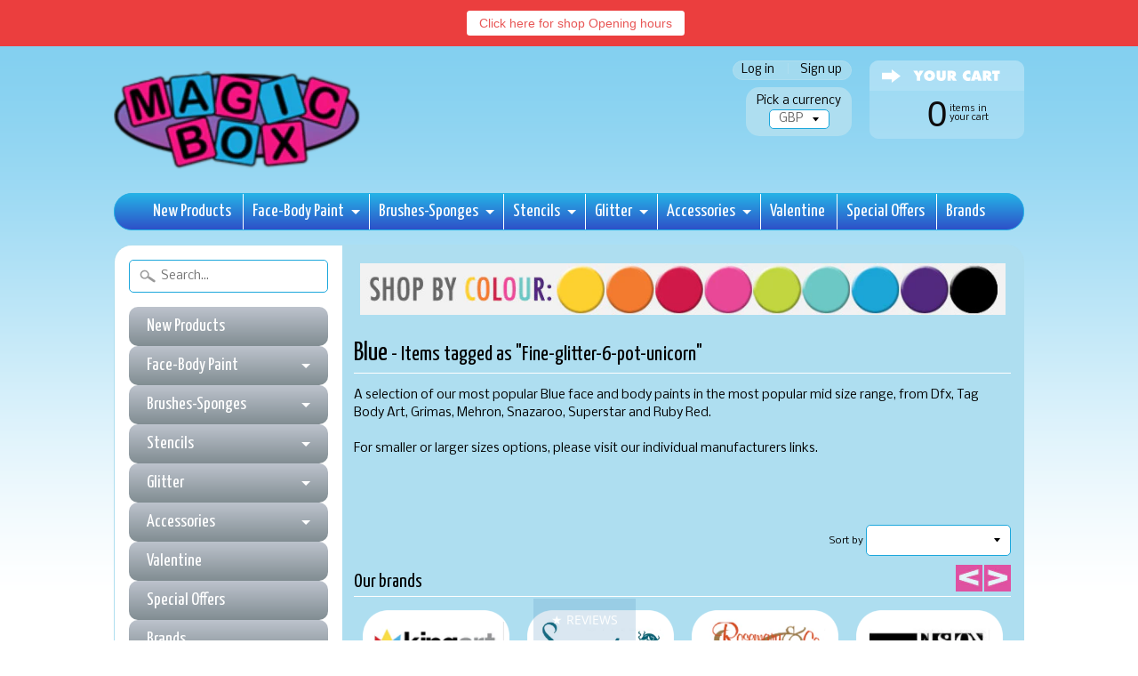

--- FILE ---
content_type: text/html; charset=utf-8
request_url: https://magicboxfacepaints.com/collections/blue/fine-glitter-6-pot-unicorn
body_size: 19571
content:
<!DOCTYPE html>
<!--[if IE 8]> <html class="no-js lt-ie9" lang="en" > <![endif]-->
<!--[if gt IE 8]><!--> <html class="no-js" lang="en" > <!--<![endif]-->
<head>
<meta charset="utf-8" />
<meta http-equiv="X-UA-Compatible" content="IE=edge" />  
<script>
document.documentElement.className = document.documentElement.className.replace("no-js","js");
</script>  
<meta name="viewport" content="width=device-width, initial-scale=1.0">



  <link href='//fonts.googleapis.com/css?family=Yanone+Kaffeesatz' rel='stylesheet' type='text/css'>

 

    <link href='//fonts.googleapis.com/css?family=Nobile:400,400italic,700,700italic' rel='stylesheet' type='text/css'>
    
  
<link rel="shortcut icon" href="//magicboxfacepaints.com/cdn/shop/t/71/assets/favicon.png?v=109281068566837892231627551866" />
<link rel="apple-touch-icon-precomposed" href="//magicboxfacepaints.com/cdn/shop/t/71/assets/favicon-152.png?v=70541207721212486101627551865" />  


    <title>Blue | fine-glitter-6-pot-unicorn | Magicboxfacepaints</title> 





	<meta name="description" content="A selection of our most popular Blue face and body paints in the most popular mid size range, from Dfx, Tag Body Art, Grimas, Mehron, Snazaroo, Superstar and Ruby Red. For smaller or larger sizes options, please visit our individual manufacturers links.  " />



<link rel="canonical" href="https://magicboxfacepaints.com/collections/blue/fine-glitter-6-pot-unicorn" /> 


  <meta property="og:type" content="website">
  <meta property="og:title" content="Blue">
  
  <meta property="og:image" content="http://magicboxfacepaints.com/cdn/shop/t/71/assets/logo.png?v=32433158657383485471635759325">
  <meta property="og:image:secure_url" content="https://magicboxfacepaints.com/cdn/shop/t/71/assets/logo.png?v=32433158657383485471635759325">
  


  <meta property="og:description" content="A selection of our most popular Blue face and body paints in the most popular mid size range, from Dfx, Tag Body Art, Grimas, Mehron, Snazaroo, Superstar and Ruby Red. For smaller or larger sizes options, please visit our individual manufacturers links.  ">

  <meta property="og:url" content="https://magicboxfacepaints.com/collections/blue/fine-glitter-6-pot-unicorn">
  <meta property="og:site_name" content="Magicboxfacepaints">





  <meta name="twitter:site" content="@MagicboxTweet">





<link href="//magicboxfacepaints.com/cdn/shop/t/71/assets/styles.scss.css?v=174260706843395722331699012124" rel="stylesheet" type="text/css" media="all" />  

<script type="text/javascript" src="//ajax.googleapis.com/ajax/libs/jquery/1.11.3/jquery.min.js"></script>

<script src="//magicboxfacepaints.com/cdn/shop/t/71/assets/shop.js?v=13974955818772089961627551917" type="text/javascript"></script> 



<script src="//magicboxfacepaints.com/cdn/shopifycloud/storefront/assets/themes_support/option_selection-b017cd28.js" type="text/javascript"></script>

<!--[if lt IE 9]>
<script src="//html5shim.googlecode.com/svn/trunk/html5.js"></script>
<![endif]-->  
  
<script>window.performance && window.performance.mark && window.performance.mark('shopify.content_for_header.start');</script><meta id="shopify-digital-wallet" name="shopify-digital-wallet" content="/7067799/digital_wallets/dialog">
<meta name="shopify-checkout-api-token" content="75d019409334ad73826a9f5654489497">
<meta id="in-context-paypal-metadata" data-shop-id="7067799" data-venmo-supported="false" data-environment="production" data-locale="en_US" data-paypal-v4="true" data-currency="GBP">
<link rel="alternate" type="application/atom+xml" title="Feed" href="/collections/blue/fine-glitter-6-pot-unicorn.atom" />
<link rel="alternate" type="application/json+oembed" href="https://magicboxfacepaints.com/collections/blue/fine-glitter-6-pot-unicorn.oembed">
<script async="async" src="/checkouts/internal/preloads.js?locale=en-GB"></script>
<link rel="preconnect" href="https://shop.app" crossorigin="anonymous">
<script async="async" src="https://shop.app/checkouts/internal/preloads.js?locale=en-GB&shop_id=7067799" crossorigin="anonymous"></script>
<script id="apple-pay-shop-capabilities" type="application/json">{"shopId":7067799,"countryCode":"GB","currencyCode":"GBP","merchantCapabilities":["supports3DS"],"merchantId":"gid:\/\/shopify\/Shop\/7067799","merchantName":"Magicboxfacepaints","requiredBillingContactFields":["postalAddress","email","phone"],"requiredShippingContactFields":["postalAddress","email","phone"],"shippingType":"shipping","supportedNetworks":["visa","maestro","masterCard","amex","discover","elo"],"total":{"type":"pending","label":"Magicboxfacepaints","amount":"1.00"},"shopifyPaymentsEnabled":true,"supportsSubscriptions":true}</script>
<script id="shopify-features" type="application/json">{"accessToken":"75d019409334ad73826a9f5654489497","betas":["rich-media-storefront-analytics"],"domain":"magicboxfacepaints.com","predictiveSearch":true,"shopId":7067799,"locale":"en"}</script>
<script>var Shopify = Shopify || {};
Shopify.shop = "magicboxfacepaints.myshopify.com";
Shopify.locale = "en";
Shopify.currency = {"active":"GBP","rate":"1.0"};
Shopify.country = "GB";
Shopify.theme = {"name":"Static Copy","id":120456413263,"schema_name":null,"schema_version":null,"theme_store_id":57,"role":"main"};
Shopify.theme.handle = "null";
Shopify.theme.style = {"id":null,"handle":null};
Shopify.cdnHost = "magicboxfacepaints.com/cdn";
Shopify.routes = Shopify.routes || {};
Shopify.routes.root = "/";</script>
<script type="module">!function(o){(o.Shopify=o.Shopify||{}).modules=!0}(window);</script>
<script>!function(o){function n(){var o=[];function n(){o.push(Array.prototype.slice.apply(arguments))}return n.q=o,n}var t=o.Shopify=o.Shopify||{};t.loadFeatures=n(),t.autoloadFeatures=n()}(window);</script>
<script>
  window.ShopifyPay = window.ShopifyPay || {};
  window.ShopifyPay.apiHost = "shop.app\/pay";
  window.ShopifyPay.redirectState = null;
</script>
<script id="shop-js-analytics" type="application/json">{"pageType":"collection"}</script>
<script defer="defer" async type="module" src="//magicboxfacepaints.com/cdn/shopifycloud/shop-js/modules/v2/client.init-shop-cart-sync_BT-GjEfc.en.esm.js"></script>
<script defer="defer" async type="module" src="//magicboxfacepaints.com/cdn/shopifycloud/shop-js/modules/v2/chunk.common_D58fp_Oc.esm.js"></script>
<script defer="defer" async type="module" src="//magicboxfacepaints.com/cdn/shopifycloud/shop-js/modules/v2/chunk.modal_xMitdFEc.esm.js"></script>
<script type="module">
  await import("//magicboxfacepaints.com/cdn/shopifycloud/shop-js/modules/v2/client.init-shop-cart-sync_BT-GjEfc.en.esm.js");
await import("//magicboxfacepaints.com/cdn/shopifycloud/shop-js/modules/v2/chunk.common_D58fp_Oc.esm.js");
await import("//magicboxfacepaints.com/cdn/shopifycloud/shop-js/modules/v2/chunk.modal_xMitdFEc.esm.js");

  window.Shopify.SignInWithShop?.initShopCartSync?.({"fedCMEnabled":true,"windoidEnabled":true});

</script>
<script>
  window.Shopify = window.Shopify || {};
  if (!window.Shopify.featureAssets) window.Shopify.featureAssets = {};
  window.Shopify.featureAssets['shop-js'] = {"shop-cart-sync":["modules/v2/client.shop-cart-sync_DZOKe7Ll.en.esm.js","modules/v2/chunk.common_D58fp_Oc.esm.js","modules/v2/chunk.modal_xMitdFEc.esm.js"],"init-fed-cm":["modules/v2/client.init-fed-cm_B6oLuCjv.en.esm.js","modules/v2/chunk.common_D58fp_Oc.esm.js","modules/v2/chunk.modal_xMitdFEc.esm.js"],"shop-cash-offers":["modules/v2/client.shop-cash-offers_D2sdYoxE.en.esm.js","modules/v2/chunk.common_D58fp_Oc.esm.js","modules/v2/chunk.modal_xMitdFEc.esm.js"],"shop-login-button":["modules/v2/client.shop-login-button_QeVjl5Y3.en.esm.js","modules/v2/chunk.common_D58fp_Oc.esm.js","modules/v2/chunk.modal_xMitdFEc.esm.js"],"pay-button":["modules/v2/client.pay-button_DXTOsIq6.en.esm.js","modules/v2/chunk.common_D58fp_Oc.esm.js","modules/v2/chunk.modal_xMitdFEc.esm.js"],"shop-button":["modules/v2/client.shop-button_DQZHx9pm.en.esm.js","modules/v2/chunk.common_D58fp_Oc.esm.js","modules/v2/chunk.modal_xMitdFEc.esm.js"],"avatar":["modules/v2/client.avatar_BTnouDA3.en.esm.js"],"init-windoid":["modules/v2/client.init-windoid_CR1B-cfM.en.esm.js","modules/v2/chunk.common_D58fp_Oc.esm.js","modules/v2/chunk.modal_xMitdFEc.esm.js"],"init-shop-for-new-customer-accounts":["modules/v2/client.init-shop-for-new-customer-accounts_C_vY_xzh.en.esm.js","modules/v2/client.shop-login-button_QeVjl5Y3.en.esm.js","modules/v2/chunk.common_D58fp_Oc.esm.js","modules/v2/chunk.modal_xMitdFEc.esm.js"],"init-shop-email-lookup-coordinator":["modules/v2/client.init-shop-email-lookup-coordinator_BI7n9ZSv.en.esm.js","modules/v2/chunk.common_D58fp_Oc.esm.js","modules/v2/chunk.modal_xMitdFEc.esm.js"],"init-shop-cart-sync":["modules/v2/client.init-shop-cart-sync_BT-GjEfc.en.esm.js","modules/v2/chunk.common_D58fp_Oc.esm.js","modules/v2/chunk.modal_xMitdFEc.esm.js"],"shop-toast-manager":["modules/v2/client.shop-toast-manager_DiYdP3xc.en.esm.js","modules/v2/chunk.common_D58fp_Oc.esm.js","modules/v2/chunk.modal_xMitdFEc.esm.js"],"init-customer-accounts":["modules/v2/client.init-customer-accounts_D9ZNqS-Q.en.esm.js","modules/v2/client.shop-login-button_QeVjl5Y3.en.esm.js","modules/v2/chunk.common_D58fp_Oc.esm.js","modules/v2/chunk.modal_xMitdFEc.esm.js"],"init-customer-accounts-sign-up":["modules/v2/client.init-customer-accounts-sign-up_iGw4briv.en.esm.js","modules/v2/client.shop-login-button_QeVjl5Y3.en.esm.js","modules/v2/chunk.common_D58fp_Oc.esm.js","modules/v2/chunk.modal_xMitdFEc.esm.js"],"shop-follow-button":["modules/v2/client.shop-follow-button_CqMgW2wH.en.esm.js","modules/v2/chunk.common_D58fp_Oc.esm.js","modules/v2/chunk.modal_xMitdFEc.esm.js"],"checkout-modal":["modules/v2/client.checkout-modal_xHeaAweL.en.esm.js","modules/v2/chunk.common_D58fp_Oc.esm.js","modules/v2/chunk.modal_xMitdFEc.esm.js"],"shop-login":["modules/v2/client.shop-login_D91U-Q7h.en.esm.js","modules/v2/chunk.common_D58fp_Oc.esm.js","modules/v2/chunk.modal_xMitdFEc.esm.js"],"lead-capture":["modules/v2/client.lead-capture_BJmE1dJe.en.esm.js","modules/v2/chunk.common_D58fp_Oc.esm.js","modules/v2/chunk.modal_xMitdFEc.esm.js"],"payment-terms":["modules/v2/client.payment-terms_Ci9AEqFq.en.esm.js","modules/v2/chunk.common_D58fp_Oc.esm.js","modules/v2/chunk.modal_xMitdFEc.esm.js"]};
</script>
<script>(function() {
  var isLoaded = false;
  function asyncLoad() {
    if (isLoaded) return;
    isLoaded = true;
    var urls = ["\/\/d1w86dhf197kq6.cloudfront.net\/powr.js?powr-token=magicboxfacepaints.myshopify.com\u0026external-type=shopify\u0026shop=magicboxfacepaints.myshopify.com","\/\/www.powr.io\/powr.js?powr-token=magicboxfacepaints.myshopify.com\u0026external-type=shopify\u0026shop=magicboxfacepaints.myshopify.com","https:\/\/chimpstatic.com\/mcjs-connected\/js\/users\/d5e9ecebc41514d7f09de208f\/50d67ecaee7c3e744a1af848d.js?shop=magicboxfacepaints.myshopify.com","\/\/staticw2.yotpo.com\/29xhbySEhZQeixNnpXzFs2XE9YUkGBd23YpgGK2Y\/widget.js?shop=magicboxfacepaints.myshopify.com","https:\/\/cdn.hextom.com\/js\/quickannouncementbar.js?shop=magicboxfacepaints.myshopify.com"];
    for (var i = 0; i < urls.length; i++) {
      var s = document.createElement('script');
      s.type = 'text/javascript';
      s.async = true;
      s.src = urls[i];
      var x = document.getElementsByTagName('script')[0];
      x.parentNode.insertBefore(s, x);
    }
  };
  if(window.attachEvent) {
    window.attachEvent('onload', asyncLoad);
  } else {
    window.addEventListener('load', asyncLoad, false);
  }
})();</script>
<script id="__st">var __st={"a":7067799,"offset":0,"reqid":"31ad48be-3303-4910-bbb9-29a861b06a4b-1769251628","pageurl":"magicboxfacepaints.com\/collections\/blue\/fine-glitter-6-pot-unicorn","u":"a930d8a61f84","p":"collection","rtyp":"collection","rid":28140953};</script>
<script>window.ShopifyPaypalV4VisibilityTracking = true;</script>
<script id="captcha-bootstrap">!function(){'use strict';const t='contact',e='account',n='new_comment',o=[[t,t],['blogs',n],['comments',n],[t,'customer']],c=[[e,'customer_login'],[e,'guest_login'],[e,'recover_customer_password'],[e,'create_customer']],r=t=>t.map((([t,e])=>`form[action*='/${t}']:not([data-nocaptcha='true']) input[name='form_type'][value='${e}']`)).join(','),a=t=>()=>t?[...document.querySelectorAll(t)].map((t=>t.form)):[];function s(){const t=[...o],e=r(t);return a(e)}const i='password',u='form_key',d=['recaptcha-v3-token','g-recaptcha-response','h-captcha-response',i],f=()=>{try{return window.sessionStorage}catch{return}},m='__shopify_v',_=t=>t.elements[u];function p(t,e,n=!1){try{const o=window.sessionStorage,c=JSON.parse(o.getItem(e)),{data:r}=function(t){const{data:e,action:n}=t;return t[m]||n?{data:e,action:n}:{data:t,action:n}}(c);for(const[e,n]of Object.entries(r))t.elements[e]&&(t.elements[e].value=n);n&&o.removeItem(e)}catch(o){console.error('form repopulation failed',{error:o})}}const l='form_type',E='cptcha';function T(t){t.dataset[E]=!0}const w=window,h=w.document,L='Shopify',v='ce_forms',y='captcha';let A=!1;((t,e)=>{const n=(g='f06e6c50-85a8-45c8-87d0-21a2b65856fe',I='https://cdn.shopify.com/shopifycloud/storefront-forms-hcaptcha/ce_storefront_forms_captcha_hcaptcha.v1.5.2.iife.js',D={infoText:'Protected by hCaptcha',privacyText:'Privacy',termsText:'Terms'},(t,e,n)=>{const o=w[L][v],c=o.bindForm;if(c)return c(t,g,e,D).then(n);var r;o.q.push([[t,g,e,D],n]),r=I,A||(h.body.append(Object.assign(h.createElement('script'),{id:'captcha-provider',async:!0,src:r})),A=!0)});var g,I,D;w[L]=w[L]||{},w[L][v]=w[L][v]||{},w[L][v].q=[],w[L][y]=w[L][y]||{},w[L][y].protect=function(t,e){n(t,void 0,e),T(t)},Object.freeze(w[L][y]),function(t,e,n,w,h,L){const[v,y,A,g]=function(t,e,n){const i=e?o:[],u=t?c:[],d=[...i,...u],f=r(d),m=r(i),_=r(d.filter((([t,e])=>n.includes(e))));return[a(f),a(m),a(_),s()]}(w,h,L),I=t=>{const e=t.target;return e instanceof HTMLFormElement?e:e&&e.form},D=t=>v().includes(t);t.addEventListener('submit',(t=>{const e=I(t);if(!e)return;const n=D(e)&&!e.dataset.hcaptchaBound&&!e.dataset.recaptchaBound,o=_(e),c=g().includes(e)&&(!o||!o.value);(n||c)&&t.preventDefault(),c&&!n&&(function(t){try{if(!f())return;!function(t){const e=f();if(!e)return;const n=_(t);if(!n)return;const o=n.value;o&&e.removeItem(o)}(t);const e=Array.from(Array(32),(()=>Math.random().toString(36)[2])).join('');!function(t,e){_(t)||t.append(Object.assign(document.createElement('input'),{type:'hidden',name:u})),t.elements[u].value=e}(t,e),function(t,e){const n=f();if(!n)return;const o=[...t.querySelectorAll(`input[type='${i}']`)].map((({name:t})=>t)),c=[...d,...o],r={};for(const[a,s]of new FormData(t).entries())c.includes(a)||(r[a]=s);n.setItem(e,JSON.stringify({[m]:1,action:t.action,data:r}))}(t,e)}catch(e){console.error('failed to persist form',e)}}(e),e.submit())}));const S=(t,e)=>{t&&!t.dataset[E]&&(n(t,e.some((e=>e===t))),T(t))};for(const o of['focusin','change'])t.addEventListener(o,(t=>{const e=I(t);D(e)&&S(e,y())}));const B=e.get('form_key'),M=e.get(l),P=B&&M;t.addEventListener('DOMContentLoaded',(()=>{const t=y();if(P)for(const e of t)e.elements[l].value===M&&p(e,B);[...new Set([...A(),...v().filter((t=>'true'===t.dataset.shopifyCaptcha))])].forEach((e=>S(e,t)))}))}(h,new URLSearchParams(w.location.search),n,t,e,['guest_login'])})(!0,!0)}();</script>
<script integrity="sha256-4kQ18oKyAcykRKYeNunJcIwy7WH5gtpwJnB7kiuLZ1E=" data-source-attribution="shopify.loadfeatures" defer="defer" src="//magicboxfacepaints.com/cdn/shopifycloud/storefront/assets/storefront/load_feature-a0a9edcb.js" crossorigin="anonymous"></script>
<script crossorigin="anonymous" defer="defer" src="//magicboxfacepaints.com/cdn/shopifycloud/storefront/assets/shopify_pay/storefront-65b4c6d7.js?v=20250812"></script>
<script data-source-attribution="shopify.dynamic_checkout.dynamic.init">var Shopify=Shopify||{};Shopify.PaymentButton=Shopify.PaymentButton||{isStorefrontPortableWallets:!0,init:function(){window.Shopify.PaymentButton.init=function(){};var t=document.createElement("script");t.src="https://magicboxfacepaints.com/cdn/shopifycloud/portable-wallets/latest/portable-wallets.en.js",t.type="module",document.head.appendChild(t)}};
</script>
<script data-source-attribution="shopify.dynamic_checkout.buyer_consent">
  function portableWalletsHideBuyerConsent(e){var t=document.getElementById("shopify-buyer-consent"),n=document.getElementById("shopify-subscription-policy-button");t&&n&&(t.classList.add("hidden"),t.setAttribute("aria-hidden","true"),n.removeEventListener("click",e))}function portableWalletsShowBuyerConsent(e){var t=document.getElementById("shopify-buyer-consent"),n=document.getElementById("shopify-subscription-policy-button");t&&n&&(t.classList.remove("hidden"),t.removeAttribute("aria-hidden"),n.addEventListener("click",e))}window.Shopify?.PaymentButton&&(window.Shopify.PaymentButton.hideBuyerConsent=portableWalletsHideBuyerConsent,window.Shopify.PaymentButton.showBuyerConsent=portableWalletsShowBuyerConsent);
</script>
<script data-source-attribution="shopify.dynamic_checkout.cart.bootstrap">document.addEventListener("DOMContentLoaded",(function(){function t(){return document.querySelector("shopify-accelerated-checkout-cart, shopify-accelerated-checkout")}if(t())Shopify.PaymentButton.init();else{new MutationObserver((function(e,n){t()&&(Shopify.PaymentButton.init(),n.disconnect())})).observe(document.body,{childList:!0,subtree:!0})}}));
</script>
<link id="shopify-accelerated-checkout-styles" rel="stylesheet" media="screen" href="https://magicboxfacepaints.com/cdn/shopifycloud/portable-wallets/latest/accelerated-checkout-backwards-compat.css" crossorigin="anonymous">
<style id="shopify-accelerated-checkout-cart">
        #shopify-buyer-consent {
  margin-top: 1em;
  display: inline-block;
  width: 100%;
}

#shopify-buyer-consent.hidden {
  display: none;
}

#shopify-subscription-policy-button {
  background: none;
  border: none;
  padding: 0;
  text-decoration: underline;
  font-size: inherit;
  cursor: pointer;
}

#shopify-subscription-policy-button::before {
  box-shadow: none;
}

      </style>

<script>window.performance && window.performance.mark && window.performance.mark('shopify.content_for_header.end');</script>
<link href="https://monorail-edge.shopifysvc.com" rel="dns-prefetch">
<script>(function(){if ("sendBeacon" in navigator && "performance" in window) {try {var session_token_from_headers = performance.getEntriesByType('navigation')[0].serverTiming.find(x => x.name == '_s').description;} catch {var session_token_from_headers = undefined;}var session_cookie_matches = document.cookie.match(/_shopify_s=([^;]*)/);var session_token_from_cookie = session_cookie_matches && session_cookie_matches.length === 2 ? session_cookie_matches[1] : "";var session_token = session_token_from_headers || session_token_from_cookie || "";function handle_abandonment_event(e) {var entries = performance.getEntries().filter(function(entry) {return /monorail-edge.shopifysvc.com/.test(entry.name);});if (!window.abandonment_tracked && entries.length === 0) {window.abandonment_tracked = true;var currentMs = Date.now();var navigation_start = performance.timing.navigationStart;var payload = {shop_id: 7067799,url: window.location.href,navigation_start,duration: currentMs - navigation_start,session_token,page_type: "collection"};window.navigator.sendBeacon("https://monorail-edge.shopifysvc.com/v1/produce", JSON.stringify({schema_id: "online_store_buyer_site_abandonment/1.1",payload: payload,metadata: {event_created_at_ms: currentMs,event_sent_at_ms: currentMs}}));}}window.addEventListener('pagehide', handle_abandonment_event);}}());</script>
<script id="web-pixels-manager-setup">(function e(e,d,r,n,o){if(void 0===o&&(o={}),!Boolean(null===(a=null===(i=window.Shopify)||void 0===i?void 0:i.analytics)||void 0===a?void 0:a.replayQueue)){var i,a;window.Shopify=window.Shopify||{};var t=window.Shopify;t.analytics=t.analytics||{};var s=t.analytics;s.replayQueue=[],s.publish=function(e,d,r){return s.replayQueue.push([e,d,r]),!0};try{self.performance.mark("wpm:start")}catch(e){}var l=function(){var e={modern:/Edge?\/(1{2}[4-9]|1[2-9]\d|[2-9]\d{2}|\d{4,})\.\d+(\.\d+|)|Firefox\/(1{2}[4-9]|1[2-9]\d|[2-9]\d{2}|\d{4,})\.\d+(\.\d+|)|Chrom(ium|e)\/(9{2}|\d{3,})\.\d+(\.\d+|)|(Maci|X1{2}).+ Version\/(15\.\d+|(1[6-9]|[2-9]\d|\d{3,})\.\d+)([,.]\d+|)( \(\w+\)|)( Mobile\/\w+|) Safari\/|Chrome.+OPR\/(9{2}|\d{3,})\.\d+\.\d+|(CPU[ +]OS|iPhone[ +]OS|CPU[ +]iPhone|CPU IPhone OS|CPU iPad OS)[ +]+(15[._]\d+|(1[6-9]|[2-9]\d|\d{3,})[._]\d+)([._]\d+|)|Android:?[ /-](13[3-9]|1[4-9]\d|[2-9]\d{2}|\d{4,})(\.\d+|)(\.\d+|)|Android.+Firefox\/(13[5-9]|1[4-9]\d|[2-9]\d{2}|\d{4,})\.\d+(\.\d+|)|Android.+Chrom(ium|e)\/(13[3-9]|1[4-9]\d|[2-9]\d{2}|\d{4,})\.\d+(\.\d+|)|SamsungBrowser\/([2-9]\d|\d{3,})\.\d+/,legacy:/Edge?\/(1[6-9]|[2-9]\d|\d{3,})\.\d+(\.\d+|)|Firefox\/(5[4-9]|[6-9]\d|\d{3,})\.\d+(\.\d+|)|Chrom(ium|e)\/(5[1-9]|[6-9]\d|\d{3,})\.\d+(\.\d+|)([\d.]+$|.*Safari\/(?![\d.]+ Edge\/[\d.]+$))|(Maci|X1{2}).+ Version\/(10\.\d+|(1[1-9]|[2-9]\d|\d{3,})\.\d+)([,.]\d+|)( \(\w+\)|)( Mobile\/\w+|) Safari\/|Chrome.+OPR\/(3[89]|[4-9]\d|\d{3,})\.\d+\.\d+|(CPU[ +]OS|iPhone[ +]OS|CPU[ +]iPhone|CPU IPhone OS|CPU iPad OS)[ +]+(10[._]\d+|(1[1-9]|[2-9]\d|\d{3,})[._]\d+)([._]\d+|)|Android:?[ /-](13[3-9]|1[4-9]\d|[2-9]\d{2}|\d{4,})(\.\d+|)(\.\d+|)|Mobile Safari.+OPR\/([89]\d|\d{3,})\.\d+\.\d+|Android.+Firefox\/(13[5-9]|1[4-9]\d|[2-9]\d{2}|\d{4,})\.\d+(\.\d+|)|Android.+Chrom(ium|e)\/(13[3-9]|1[4-9]\d|[2-9]\d{2}|\d{4,})\.\d+(\.\d+|)|Android.+(UC? ?Browser|UCWEB|U3)[ /]?(15\.([5-9]|\d{2,})|(1[6-9]|[2-9]\d|\d{3,})\.\d+)\.\d+|SamsungBrowser\/(5\.\d+|([6-9]|\d{2,})\.\d+)|Android.+MQ{2}Browser\/(14(\.(9|\d{2,})|)|(1[5-9]|[2-9]\d|\d{3,})(\.\d+|))(\.\d+|)|K[Aa][Ii]OS\/(3\.\d+|([4-9]|\d{2,})\.\d+)(\.\d+|)/},d=e.modern,r=e.legacy,n=navigator.userAgent;return n.match(d)?"modern":n.match(r)?"legacy":"unknown"}(),u="modern"===l?"modern":"legacy",c=(null!=n?n:{modern:"",legacy:""})[u],f=function(e){return[e.baseUrl,"/wpm","/b",e.hashVersion,"modern"===e.buildTarget?"m":"l",".js"].join("")}({baseUrl:d,hashVersion:r,buildTarget:u}),m=function(e){var d=e.version,r=e.bundleTarget,n=e.surface,o=e.pageUrl,i=e.monorailEndpoint;return{emit:function(e){var a=e.status,t=e.errorMsg,s=(new Date).getTime(),l=JSON.stringify({metadata:{event_sent_at_ms:s},events:[{schema_id:"web_pixels_manager_load/3.1",payload:{version:d,bundle_target:r,page_url:o,status:a,surface:n,error_msg:t},metadata:{event_created_at_ms:s}}]});if(!i)return console&&console.warn&&console.warn("[Web Pixels Manager] No Monorail endpoint provided, skipping logging."),!1;try{return self.navigator.sendBeacon.bind(self.navigator)(i,l)}catch(e){}var u=new XMLHttpRequest;try{return u.open("POST",i,!0),u.setRequestHeader("Content-Type","text/plain"),u.send(l),!0}catch(e){return console&&console.warn&&console.warn("[Web Pixels Manager] Got an unhandled error while logging to Monorail."),!1}}}}({version:r,bundleTarget:l,surface:e.surface,pageUrl:self.location.href,monorailEndpoint:e.monorailEndpoint});try{o.browserTarget=l,function(e){var d=e.src,r=e.async,n=void 0===r||r,o=e.onload,i=e.onerror,a=e.sri,t=e.scriptDataAttributes,s=void 0===t?{}:t,l=document.createElement("script"),u=document.querySelector("head"),c=document.querySelector("body");if(l.async=n,l.src=d,a&&(l.integrity=a,l.crossOrigin="anonymous"),s)for(var f in s)if(Object.prototype.hasOwnProperty.call(s,f))try{l.dataset[f]=s[f]}catch(e){}if(o&&l.addEventListener("load",o),i&&l.addEventListener("error",i),u)u.appendChild(l);else{if(!c)throw new Error("Did not find a head or body element to append the script");c.appendChild(l)}}({src:f,async:!0,onload:function(){if(!function(){var e,d;return Boolean(null===(d=null===(e=window.Shopify)||void 0===e?void 0:e.analytics)||void 0===d?void 0:d.initialized)}()){var d=window.webPixelsManager.init(e)||void 0;if(d){var r=window.Shopify.analytics;r.replayQueue.forEach((function(e){var r=e[0],n=e[1],o=e[2];d.publishCustomEvent(r,n,o)})),r.replayQueue=[],r.publish=d.publishCustomEvent,r.visitor=d.visitor,r.initialized=!0}}},onerror:function(){return m.emit({status:"failed",errorMsg:"".concat(f," has failed to load")})},sri:function(e){var d=/^sha384-[A-Za-z0-9+/=]+$/;return"string"==typeof e&&d.test(e)}(c)?c:"",scriptDataAttributes:o}),m.emit({status:"loading"})}catch(e){m.emit({status:"failed",errorMsg:(null==e?void 0:e.message)||"Unknown error"})}}})({shopId: 7067799,storefrontBaseUrl: "https://magicboxfacepaints.com",extensionsBaseUrl: "https://extensions.shopifycdn.com/cdn/shopifycloud/web-pixels-manager",monorailEndpoint: "https://monorail-edge.shopifysvc.com/unstable/produce_batch",surface: "storefront-renderer",enabledBetaFlags: ["2dca8a86"],webPixelsConfigList: [{"id":"2300543349","configuration":"{\"yotpoStoreId\":\"29xhbySEhZQeixNnpXzFs2XE9YUkGBd23YpgGK2Y\"}","eventPayloadVersion":"v1","runtimeContext":"STRICT","scriptVersion":"8bb37a256888599d9a3d57f0551d3859","type":"APP","apiClientId":70132,"privacyPurposes":["ANALYTICS","MARKETING","SALE_OF_DATA"],"dataSharingAdjustments":{"protectedCustomerApprovalScopes":["read_customer_address","read_customer_email","read_customer_name","read_customer_personal_data","read_customer_phone"]}},{"id":"shopify-app-pixel","configuration":"{}","eventPayloadVersion":"v1","runtimeContext":"STRICT","scriptVersion":"0450","apiClientId":"shopify-pixel","type":"APP","privacyPurposes":["ANALYTICS","MARKETING"]},{"id":"shopify-custom-pixel","eventPayloadVersion":"v1","runtimeContext":"LAX","scriptVersion":"0450","apiClientId":"shopify-pixel","type":"CUSTOM","privacyPurposes":["ANALYTICS","MARKETING"]}],isMerchantRequest: false,initData: {"shop":{"name":"Magicboxfacepaints","paymentSettings":{"currencyCode":"GBP"},"myshopifyDomain":"magicboxfacepaints.myshopify.com","countryCode":"GB","storefrontUrl":"https:\/\/magicboxfacepaints.com"},"customer":null,"cart":null,"checkout":null,"productVariants":[],"purchasingCompany":null},},"https://magicboxfacepaints.com/cdn","fcfee988w5aeb613cpc8e4bc33m6693e112",{"modern":"","legacy":""},{"shopId":"7067799","storefrontBaseUrl":"https:\/\/magicboxfacepaints.com","extensionBaseUrl":"https:\/\/extensions.shopifycdn.com\/cdn\/shopifycloud\/web-pixels-manager","surface":"storefront-renderer","enabledBetaFlags":"[\"2dca8a86\"]","isMerchantRequest":"false","hashVersion":"fcfee988w5aeb613cpc8e4bc33m6693e112","publish":"custom","events":"[[\"page_viewed\",{}],[\"collection_viewed\",{\"collection\":{\"id\":\"28140953\",\"title\":\"Blue\",\"productVariants\":[]}}]]"});</script><script>
  window.ShopifyAnalytics = window.ShopifyAnalytics || {};
  window.ShopifyAnalytics.meta = window.ShopifyAnalytics.meta || {};
  window.ShopifyAnalytics.meta.currency = 'GBP';
  var meta = {"products":[],"page":{"pageType":"collection","resourceType":"collection","resourceId":28140953,"requestId":"31ad48be-3303-4910-bbb9-29a861b06a4b-1769251628"}};
  for (var attr in meta) {
    window.ShopifyAnalytics.meta[attr] = meta[attr];
  }
</script>
<script class="analytics">
  (function () {
    var customDocumentWrite = function(content) {
      var jquery = null;

      if (window.jQuery) {
        jquery = window.jQuery;
      } else if (window.Checkout && window.Checkout.$) {
        jquery = window.Checkout.$;
      }

      if (jquery) {
        jquery('body').append(content);
      }
    };

    var hasLoggedConversion = function(token) {
      if (token) {
        return document.cookie.indexOf('loggedConversion=' + token) !== -1;
      }
      return false;
    }

    var setCookieIfConversion = function(token) {
      if (token) {
        var twoMonthsFromNow = new Date(Date.now());
        twoMonthsFromNow.setMonth(twoMonthsFromNow.getMonth() + 2);

        document.cookie = 'loggedConversion=' + token + '; expires=' + twoMonthsFromNow;
      }
    }

    var trekkie = window.ShopifyAnalytics.lib = window.trekkie = window.trekkie || [];
    if (trekkie.integrations) {
      return;
    }
    trekkie.methods = [
      'identify',
      'page',
      'ready',
      'track',
      'trackForm',
      'trackLink'
    ];
    trekkie.factory = function(method) {
      return function() {
        var args = Array.prototype.slice.call(arguments);
        args.unshift(method);
        trekkie.push(args);
        return trekkie;
      };
    };
    for (var i = 0; i < trekkie.methods.length; i++) {
      var key = trekkie.methods[i];
      trekkie[key] = trekkie.factory(key);
    }
    trekkie.load = function(config) {
      trekkie.config = config || {};
      trekkie.config.initialDocumentCookie = document.cookie;
      var first = document.getElementsByTagName('script')[0];
      var script = document.createElement('script');
      script.type = 'text/javascript';
      script.onerror = function(e) {
        var scriptFallback = document.createElement('script');
        scriptFallback.type = 'text/javascript';
        scriptFallback.onerror = function(error) {
                var Monorail = {
      produce: function produce(monorailDomain, schemaId, payload) {
        var currentMs = new Date().getTime();
        var event = {
          schema_id: schemaId,
          payload: payload,
          metadata: {
            event_created_at_ms: currentMs,
            event_sent_at_ms: currentMs
          }
        };
        return Monorail.sendRequest("https://" + monorailDomain + "/v1/produce", JSON.stringify(event));
      },
      sendRequest: function sendRequest(endpointUrl, payload) {
        // Try the sendBeacon API
        if (window && window.navigator && typeof window.navigator.sendBeacon === 'function' && typeof window.Blob === 'function' && !Monorail.isIos12()) {
          var blobData = new window.Blob([payload], {
            type: 'text/plain'
          });

          if (window.navigator.sendBeacon(endpointUrl, blobData)) {
            return true;
          } // sendBeacon was not successful

        } // XHR beacon

        var xhr = new XMLHttpRequest();

        try {
          xhr.open('POST', endpointUrl);
          xhr.setRequestHeader('Content-Type', 'text/plain');
          xhr.send(payload);
        } catch (e) {
          console.log(e);
        }

        return false;
      },
      isIos12: function isIos12() {
        return window.navigator.userAgent.lastIndexOf('iPhone; CPU iPhone OS 12_') !== -1 || window.navigator.userAgent.lastIndexOf('iPad; CPU OS 12_') !== -1;
      }
    };
    Monorail.produce('monorail-edge.shopifysvc.com',
      'trekkie_storefront_load_errors/1.1',
      {shop_id: 7067799,
      theme_id: 120456413263,
      app_name: "storefront",
      context_url: window.location.href,
      source_url: "//magicboxfacepaints.com/cdn/s/trekkie.storefront.8d95595f799fbf7e1d32231b9a28fd43b70c67d3.min.js"});

        };
        scriptFallback.async = true;
        scriptFallback.src = '//magicboxfacepaints.com/cdn/s/trekkie.storefront.8d95595f799fbf7e1d32231b9a28fd43b70c67d3.min.js';
        first.parentNode.insertBefore(scriptFallback, first);
      };
      script.async = true;
      script.src = '//magicboxfacepaints.com/cdn/s/trekkie.storefront.8d95595f799fbf7e1d32231b9a28fd43b70c67d3.min.js';
      first.parentNode.insertBefore(script, first);
    };
    trekkie.load(
      {"Trekkie":{"appName":"storefront","development":false,"defaultAttributes":{"shopId":7067799,"isMerchantRequest":null,"themeId":120456413263,"themeCityHash":"17344963747127155236","contentLanguage":"en","currency":"GBP","eventMetadataId":"1b907d62-1036-45f8-9642-0f5c5d237ae4"},"isServerSideCookieWritingEnabled":true,"monorailRegion":"shop_domain","enabledBetaFlags":["65f19447"]},"Session Attribution":{},"S2S":{"facebookCapiEnabled":false,"source":"trekkie-storefront-renderer","apiClientId":580111}}
    );

    var loaded = false;
    trekkie.ready(function() {
      if (loaded) return;
      loaded = true;

      window.ShopifyAnalytics.lib = window.trekkie;

      var originalDocumentWrite = document.write;
      document.write = customDocumentWrite;
      try { window.ShopifyAnalytics.merchantGoogleAnalytics.call(this); } catch(error) {};
      document.write = originalDocumentWrite;

      window.ShopifyAnalytics.lib.page(null,{"pageType":"collection","resourceType":"collection","resourceId":28140953,"requestId":"31ad48be-3303-4910-bbb9-29a861b06a4b-1769251628","shopifyEmitted":true});

      var match = window.location.pathname.match(/checkouts\/(.+)\/(thank_you|post_purchase)/)
      var token = match? match[1]: undefined;
      if (!hasLoggedConversion(token)) {
        setCookieIfConversion(token);
        window.ShopifyAnalytics.lib.track("Viewed Product Category",{"currency":"GBP","category":"Collection: blue","collectionName":"blue","collectionId":28140953,"nonInteraction":true},undefined,undefined,{"shopifyEmitted":true});
      }
    });


        var eventsListenerScript = document.createElement('script');
        eventsListenerScript.async = true;
        eventsListenerScript.src = "//magicboxfacepaints.com/cdn/shopifycloud/storefront/assets/shop_events_listener-3da45d37.js";
        document.getElementsByTagName('head')[0].appendChild(eventsListenerScript);

})();</script>
<script
  defer
  src="https://magicboxfacepaints.com/cdn/shopifycloud/perf-kit/shopify-perf-kit-3.0.4.min.js"
  data-application="storefront-renderer"
  data-shop-id="7067799"
  data-render-region="gcp-us-east1"
  data-page-type="collection"
  data-theme-instance-id="120456413263"
  data-theme-name=""
  data-theme-version=""
  data-monorail-region="shop_domain"
  data-resource-timing-sampling-rate="10"
  data-shs="true"
  data-shs-beacon="true"
  data-shs-export-with-fetch="true"
  data-shs-logs-sample-rate="1"
  data-shs-beacon-endpoint="https://magicboxfacepaints.com/api/collect"
></script>
</head>

<body id="collection" data-curr-format="<span class=money>£{{amount}} </span>" data-shop-currency="GBP">
   <div id="site-wrap">
      <header id="header" class="clearfix">	
         <div class="row clearfix">
            <div class="logo">
                  
                <a class="newfont" href="/" title="Magicboxfacepaints">
                  
                     <img src="//magicboxfacepaints.com/cdn/shop/t/71/assets/logo.png?v=32433158657383485471635759325" alt="Magicboxfacepaints" />
                  
                </a>
                               
            </div>
            
           
<div id="curr-switcher">
<label for="currencies">Pick a currency</label>
<select id="currencies" name="currencies">
  
  
  <option value="GBP" selected="selected">GBP</option>
  
    
    <option value="USD">USD</option>
    
  
    
  
    
    <option value="EUR">EUR</option>
    
  
    
    <option value="CAD">CAD</option>
    
  
</select>
</div>

           
            
            <div class="login-top hide-mobile">
                     
                          <a href="/account/login">Log in</a> | <a href="/account/register">Sign up</a>
                                 
            </div>
                       

            <div class="cart-info hide-mobile">
               <a href="/cart"><em>0</em> <span>items in your cart</span></a>
            </div>
         </div>

         
<nav class="top-menu hide-mobile clearfix" role="navigation">
  <ul>
   
      
      
         <li>
            <a class="" href="/collections/new-products">New Products</a>
         </li>
      
   
      
      
         <li class="has-sub level-1">
            <a href="/pages/all-brands">Face-Body Paint</a>
            <ul>
            
                  <li>
                     <a href="/pages/superstar-body-and-face-paint">Superstar</a>                    
                  </li>
            
                  <li>
                     <a href="/pages/tag-face-and-body-paint-1">TAG</a>                    
                  </li>
            
                  <li>
                     <a href="/pages/fusion-body-art">Fusion</a>                    
                  </li>
            
                  <li>
                     <a href="/pages/face-paint-australia">Face Paint Australia</a>                    
                  </li>
            
                  <li>
                     <a href="/collections/facepainting-hub-face-paint">Facepainting Hub</a>                    
                  </li>
            
                  <li>
                     <a href="/pages/gtx">GTX</a>                    
                  </li>
            
                  <li>
                     <a href="/pages/snazaroo-face-and-body-paint">Snazaroo</a>                    
                  </li>
            
                  <li>
                     <a href="/pages/diamond-fx-face-body-paint">Diamond FX</a>                    
                  </li>
            
                  <li>
                     <a href="/pages/mehron-face-and-body-paint">Mehron</a>                    
                  </li>
            
                  <li>
                     <a href="/collections/ez-palettes">EZ Body Art</a>                    
                  </li>
            
                  <li>
                     <a href="/pages/silly-farm">Silly Farm</a>                    
                  </li>
            
                  <li>
                     <a href="/pages/global-body-art-face-and-body-paint">Global</a>                    
                  </li>
            
                  <li>
                     <a href="/pages/copy-of-cameleon">Cameleon</a>                    
                  </li>
            
                  <li>
                     <a href="/pages/shop-by-style">*Face Paints By Style*</a>                    
                  </li>
            
                  <li>
                     <a href="/collections/face-body-paint-cake-make-up">Cake Make Up</a>                    
                  </li>
            
                  <li>
                     <a href="/pages/cream">Cream </a>                    
                  </li>
            
                  <li>
                     <a href="/collections/custom-kits-palettes">Custom Kits &amp; Palettes</a>                    
                  </li>
            
                  <li>
                     <a href="/pages/palettes">Palettes</a>                    
                  </li>
            
                  <li>
                     <a href="/collections/face-body-paint-powder">Powder</a>                    
                  </li>
            
                  <li>
                     <a href="/pages/shop-by-style">Water Based Face &amp; Body Paint</a>                    
                  </li>
            
                  <li>
                     <a href="/pages/one-stroke-style">One Stroke&#39;s</a>                    
                  </li>
            
                  <li>
                     <a href="/pages/split-blend-style">Split-Blend Cakes</a>                    
                  </li>
                    
            </ul>
         </li>
      
   
      
      
         <li class="has-sub level-1">
            <a href="/pages/brushes-and-sponges-shop-by-brand">Brushes-Sponges</a>
            <ul>
            
                  <li>
                     <a href="/collections/lodie-up-rainbow-brush-collection">Lodie Up, Rainbow</a>                    
                  </li>
            
                  <li>
                     <a href="/pages/kingart">Kingart</a>                    
                  </li>
            
                  <li>
                     <a href="/pages/rosemary-co-1">Rosemary &amp; Co</a>                    
                  </li>
            
                  <li>
                     <a href="/pages/art-factory-brushes">Art Factory</a>                    
                  </li>
            
                  <li>
                     <a href="/pages/blazin-brushes">Blazin Brush</a>                    
                  </li>
            
                  <li>
                     <a href="/pages/jest-paint">Bolt-Jest Paint</a>                    
                  </li>
            
                  <li>
                     <a href="/collections/facepainting-hub-brushes">Facepainting Hub</a>                    
                  </li>
            
                  <li>
                     <a href="/collections/leannes-brushes">Leanne&#39;s Rainbow</a>                    
                  </li>
            
                  <li>
                     <a href="/collections/juliet-eve-brush-collection">Juliet Eve</a>                    
                  </li>
            
                  <li>
                     <a href="/pages/global-brushes-1">Global</a>                    
                  </li>
            
                  <li>
                     <a href="/pages/diamond-fx-brushes-sponges">Diamond FX</a>                    
                  </li>
            
                  <li>
                     <a href="/collections/cameleon-brushes">Cameleon</a>                    
                  </li>
            
                  <li>
                     <a href="/pages/fusion-brushes-sponges">Fusion</a>                    
                  </li>
            
                  <li>
                     <a href="/collections/make-up-grimas-sponges">Grimas</a>                    
                  </li>
            
                  <li>
                     <a href="/pages/tag-body-art-brushes-sponges">TAG</a>                    
                  </li>
            
                  <li>
                     <a href="/pages/fusion-brushes">GTX</a>                    
                  </li>
            
                  <li>
                     <a href="/pages/superstar-brushes">Superstar</a>                    
                  </li>
            
                  <li>
                     <a href="/collections/natalee-davies-brushes">Natalee Davies</a>                    
                  </li>
            
                  <li>
                     <a href="/collections/princeton-brushes">Princeton</a>                    
                  </li>
            
                  <li>
                     <a href="/collections/silly-farm-brushes">Silly Farm</a>                    
                  </li>
            
                  <li>
                     <a href="/collections/snazaroo-brushes-sponges">Snazaroo</a>                    
                  </li>
            
                  <li>
                     <a href="/pages/brushes-sponges-styles">*Brush Style*</a>                    
                  </li>
            
                  <li>
                     <a href="/collections/angle-brush">Angled Brushes</a>                    
                  </li>
            
                  <li>
                     <a href="/collections/flat-brushes">Flat Brushes</a>                    
                  </li>
            
                  <li>
                     <a href="/collections/one-stroke-brushes">One Stroke  Brushes</a>                    
                  </li>
            
                  <li>
                     <a href="/collections/round-brushes">Round Brushes</a>                    
                  </li>
            
                  <li>
                     <a href="/collections/script-writers-and-liners">Liners, Script Brushes</a>                    
                  </li>
            
                  <li>
                     <a href="/collections/filbert-flower-brushes">Filbert Brushes</a>                    
                  </li>
            
                  <li>
                     <a href="/collections/flower-brushes">Flower Brushes</a>                    
                  </li>
            
                  <li>
                     <a href="/collections/daubers-blenders">Blenders, Daubers &amp; Smoothies</a>                    
                  </li>
            
                  <li>
                     <a href="/collections/brush-sets">Brush Sets</a>                    
                  </li>
            
                  <li>
                     <a href="/collections/glitter-brushes-applicators">Glitter Brushes &amp; Applicators</a>                    
                  </li>
            
                  <li>
                     <a href="/collections/special-brushes">Speciality Brushes</a>                    
                  </li>
            
                  <li>
                     <a href="/collections/brush-wallets">Brush Wallets &amp; Holders</a>                    
                  </li>
            
                  <li>
                     <a href="/collections/brush-tools-accessories">Brush Tools &amp; Cleaner</a>                    
                  </li>
            
                  <li>
                     <a href="/collections/sponges-1">Sponges</a>                    
                  </li>
                    
            </ul>
         </li>
      
   
      
      
         <li class="has-sub level-1">
            <a href="/pages/stencils">Stencils</a>
            <ul>
            
                  <li>
                     <a href="/pages/bad-ass-stencils">Bad Ass </a>                    
                  </li>
            
                  <li>
                     <a href="/pages/boomerang-stencils">Boomerang </a>                    
                  </li>
            
                  <li>
                     <a href="/pages/diva-stencils-1">Diva </a>                    
                  </li>
            
                  <li>
                     <a href="/collections/ez-stencils">EZ Body Art </a>                    
                  </li>
            
                  <li>
                     <a href="/collections/fusion-stencils">Fusion </a>                    
                  </li>
            
                  <li>
                     <a href="/pages/milena-stencils">Melina </a>                    
                  </li>
            
                  <li>
                     <a href="/pages/pop-stencils">POP </a>                    
                  </li>
            
                  <li>
                     <a href="/pages/ooh-stencils-1">Ooh </a>                    
                  </li>
            
                  <li>
                     <a href="/collections/superstar-stencils">Superstar </a>                    
                  </li>
            
                  <li>
                     <a href="/collections/tag-body-art-stencils">Tag </a>                    
                  </li>
            
                  <li>
                     <a href="/pages/jest-paint-tap-stencils">Tap </a>                    
                  </li>
            
                  <li>
                     <a href="/pages/topaz-stencils">Topaz </a>                    
                  </li>
            
                  <li>
                     <a href="/pages/stencils-by-theme">Stencils By Theme</a>                    
                  </li>
            
                  <li>
                     <a href="/pages/glitter-tattoo-stencils">Glitter Tattoo Stencils</a>                    
                  </li>
            
                  <li>
                     <a href="/collections/superstar-tattoo-sets">Glitter Tattoo&#39;s, Superstar</a>                    
                  </li>
            
                  <li>
                     <a href="/pages/ybody-stencils">Glitter Tattoo&#39;s, YBody</a>                    
                  </li>
                    
            </ul>
         </li>
      
   
      
      
         <li class="has-sub level-1">
            <a href="/pages/glitters">Glitter</a>
            <ul>
            
                  <li>
                     <a href="/collections/amerikan-body-art-alternative-products">Amerikan Body Art</a>                    
                  </li>
            
                  <li>
                     <a href="/pages/art-factory-glitter">Art Factory</a>                    
                  </li>
            
                  <li>
                     <a href="/pages/bio-glitter-view-all">Bio Glitter</a>                    
                  </li>
            
                  <li>
                     <a href="/pages/copy-of-carnival-glitter">Carnival </a>                    
                  </li>
            
                  <li>
                     <a href="/pages/essential-glitter-balm">Essential Glitter Balm</a>                    
                  </li>
            
                  <li>
                     <a href="/collections/funtime-glitter-25g">Funtime Glitter</a>                    
                  </li>
            
                  <li>
                     <a href="/collections/fusion-glitters">Fusion</a>                    
                  </li>
            
                  <li>
                     <a href="/collections/global-glitter-gels">Global</a>                    
                  </li>
            
                  <li>
                     <a href="/pages/superstar-glitter">Superstar</a>                    
                  </li>
            
                  <li>
                     <a href="/collections/vivid-alternative-products">Vivid</a>                    
                  </li>
            
                  <li>
                     <a href="/collections/glitter-bodyglue">Glitter-Glue-Gel</a>                    
                  </li>
            
                  <li>
                     <a href="/collections/glitter-brushes-applicators">Glitter Brushes &amp; Applicators</a>                    
                  </li>
            
                  <li>
                     <a href="/pages/biodegradable-glitter">Biodegradable Glitter</a>                    
                  </li>
            
                  <li>
                     <a href="/pages/fine-glitter-style">Fine Glitter</a>                    
                  </li>
            
                  <li>
                     <a href="/pages/chunky-glitter-style">Chunky Glitter</a>                    
                  </li>
            
                  <li>
                     <a href="/pages/glitter-cream-balms">Glitter Balm &amp; Creams</a>                    
                  </li>
            
                  <li>
                     <a href="/pages/gel-and-cream-glitter-style">Glitter Gel&#39;s</a>                    
                  </li>
            
                  <li>
                     <a href="/collections/mama-clown-tattoo-glitter">Mama Clown Tattoo Glitter</a>                    
                  </li>
            
                  <li>
                     <a href="/collections/silly-farm-mama-clown-glitter">Mama Clown Face Paint Glitter</a>                    
                  </li>
                    
            </ul>
         </li>
      
   
      
      
         <li class="has-sub level-1">
            <a href="/pages/accssesories">Accessories</a>
            <ul>
            
                  <li>
                     <a href="/collections/make-up-books">Books</a>                    
                  </li>
            
                  <li>
                     <a href="/collections/brush-wallets">Brush Wallets - Holders</a>                    
                  </li>
            
                  <li>
                     <a href="/collections/brush-tools-accessories">Brush Cleaner- Tools</a>                    
                  </li>
            
                  <li>
                     <a href="/collections/cases-and-inserts">Cases - Inserts</a>                    
                  </li>
            
                  <li>
                     <a href="/collections/eyelashes-1">Eyelashes</a>                    
                  </li>
            
                  <li>
                     <a href="/collections/fixer-styles">Fixers</a>                    
                  </li>
            
                  <li>
                     <a href="/products/gift-card">Gift Voucher</a>                    
                  </li>
            
                  <li>
                     <a href="/collections/insert-and-cases">Miscellaneous Accessories</a>                    
                  </li>
            
                  <li>
                     <a href="/collections/modesty-covers">Modesty Covers</a>                    
                  </li>
            
                  <li>
                     <a href="/collections/glitter-puffer-bottles-containers">Puffer Bottles - Containers</a>                    
                  </li>
            
                  <li>
                     <a href="/pages/practice-boards">Practice Board</a>                    
                  </li>
                    
            </ul>
         </li>
      
   
      
      
         <li>
            <a class="" href="/collections/valentine-collection">Valentine</a>
         </li>
      
   
      
      
         <li>
            <a class="" href="/pages/promotions-special-offers-gifts">Special Offers</a>
         </li>
      
   
      
      
         <li>
            <a class="" href="/pages/shop-by-brands">Brands</a>
         </li>
      
   
  </ul>
</nav>


         <nav class="off-canvas-navigation show-mobile newfont">
            <a href="#menu" class="menu-button">Menu</a>			
            
               <a href="/account" class="">Account</a>			
            
            <a href="/cart" class="">Cart</a>			
         </nav> 
      </header>

   <div id="content">
      <section role="complementary" id="sidebar">
   <nav role="navigation" id="menu">
      <form method="get" action="/search" class="search-form">
			<fieldset>
			<input type="text" placeholder="Search..." name="q" id="search-input">
			<button type="submit" class="button">Search</button>
			</fieldset>
		</form>          
      
      
      <ul id="side-menu">
        

         
	

      
      
         <li>
            <a class="newfont" href="/collections/new-products">New Products</a>
         </li>
      
   
      
      
         <li class="has-sub level-1">
           <a class="newfont top-link" href="/pages/all-brands">Face-Body Paint </a>
            <ul class="animated">
            
               
               
                  <li>
                     <a class="" href="/pages/all-brands">By BRAND</a>
                  </li>
               
            
               
               
                  <li>
                     <a class="" href="/pages/copy-of-superstar-face-and-body-paint">Superstar</a>
                  </li>
               
            
               
               
                  <li>
                     <a class="" href="/pages/tag-face-and-body-paint-1">Tag</a>
                  </li>
               
            
               
               
                  <li>
                     <a class="" href="/pages/fusion-body-art">Fusion</a>
                  </li>
               
            
               
               
                  <li>
                     <a class="" href="/pages/face-paint-australia">Face Paints Australia</a>
                  </li>
               
            
               
               
                  <li>
                     <a class="" href="/collections/facepainting-hub-face-paint">Facepainting Hub</a>
                  </li>
               
            
               
               
                  <li>
                     <a class="" href="/pages/gtx">GTX</a>
                  </li>
               
            
               
               
                  <li>
                     <a class="" href="/pages/snazaroo-face-and-body-paint">Snazaroo</a>
                  </li>
               
            
               
               
                  <li>
                     <a class="" href="/pages/mehron-face-and-body-paint">Mehron</a>
                  </li>
               
            
               
               
                  <li>
                     <a class="" href="/pages/diamond-fx-face-body-paint">Diamond FX</a>
                  </li>
               
            
               
               
                  <li>
                     <a class="" href="/pages/silly-farm">Silly farm</a>
                  </li>
               
            
               
               
                  <li>
                     <a class="" href="/collections/ez-palettes">EZ Body Art</a>
                  </li>
               
            
               
               
                  <li>
                     <a class="" href="/pages/global-body-art-face-and-body-paint">Global</a>
                  </li>
               
            
               
               
                  <li>
                     <a class="" href="/pages/copy-of-cameleon">Cameleon</a>
                  </li>
               
            
               
               
                  <li>
                     <a class="" href="/pages/shop-by-style">By STYLE</a>
                  </li>
               
            
               
               
                  <li>
                     <a class="" href="/collections/face-body-paint-cake-make-up">Cake-Make-up</a>
                  </li>
               
            
               
               
                  <li>
                     <a class="" href="https://magicboxfacepaints.com/collections/cream-blending-cakes">Cream Blending Cakes</a>
                  </li>
               
            
               
               
                  <li>
                     <a class="" href="/pages/custom-kits-palettes-1">Custom Kits &amp; Palettes</a>
                  </li>
               
            
               
               
                  <li>
                     <a class="" href="/pages/one-stroke-style">One Stroke&#39;s</a>
                  </li>
               
            
               
               
                  <li>
                     <a class="" href="/pages/palettes">Palettes</a>
                  </li>
               
            
               
               
                  <li>
                     <a class="" href="/collections/face-body-paint-powder">Powder </a>
                  </li>
               
            
               
               
                  <li>
                     <a class="" href="/pages/split-blend-style">Split-Blend</a>
                  </li>
               
            
               
               
                  <li>
                     <a class="" href="/pages/copy-of-water-based">Water Based</a>
                  </li>
               
                    
            </ul>
         </li>
      
   
      
      
         <li class="has-sub level-1">
           <a class="newfont top-link" href="/pages/brushes-and-sponges-shop-by-brand">Brushes-Sponges</a>
            <ul class="animated">
            
               
               
                  <li>
                     <a class="" href="/pages/brushes-and-sponges-shop-by-brand">By BRAND </a>
                  </li>
               
            
               
               
                  <li>
                     <a class="" href="/collections/lodie-up-rainbow-brush-collection">Lodie Up, Rainbow </a>
                  </li>
               
            
               
               
                  <li>
                     <a class="" href="/pages/kingart">Kingart</a>
                  </li>
               
            
               
               
                  <li>
                     <a class="" href="/pages/global-brushes-1">Global</a>
                  </li>
               
            
               
               
                  <li>
                     <a class="" href="/pages/art-factory-brushes">Art Factory</a>
                  </li>
               
            
               
               
                  <li>
                     <a class="" href="/pages/blazin-brushes">Blazin </a>
                  </li>
               
            
               
               
                  <li>
                     <a class="" href="/pages/jest-paint">Bolt - Jest Paint</a>
                  </li>
               
            
               
               
                  <li>
                     <a class="" href="/collections/cameleon-brushes">Cameleon</a>
                  </li>
               
            
               
               
                  <li>
                     <a class="" href="/pages/diamond-fx-brushes-sponges">Diamond FX </a>
                  </li>
               
            
               
               
                  <li>
                     <a class="" href="https://magicboxfacepaints.com/collections/facepainting-hub-brushes">Facepainting Hub</a>
                  </li>
               
            
               
               
                  <li>
                     <a class="" href="/pages/fusion-brushes-sponges">Fusion</a>
                  </li>
               
            
               
               
                  <li>
                     <a class="" href="/collections/make-up-grimas-sponges">Grimas</a>
                  </li>
               
            
               
               
                  <li>
                     <a class="" href="/pages/fusion-brushes">GTX</a>
                  </li>
               
            
               
               
                  <li>
                     <a class="" href="/collections/juliet-eve-brush-collection">Juliet Eve</a>
                  </li>
               
            
               
               
                  <li>
                     <a class="" href="/collections/leannes-brushes">Leanne&#39;s Rainbow</a>
                  </li>
               
            
               
               
                  <li>
                     <a class="" href="/collections/natalee-davies-brushes">Natalee Davies</a>
                  </li>
               
            
               
               
                  <li>
                     <a class="" href="/collections/princeton-brushes">Princeton </a>
                  </li>
               
            
               
               
                  <li>
                     <a class="" href="/pages/rosemary-co-1">Rosemary &amp; Co.</a>
                  </li>
               
            
               
               
                  <li>
                     <a class="" href="/collections/silly-farm-brushes">Silly Farm</a>
                  </li>
               
            
               
               
                  <li>
                     <a class="" href="/collections/snazaroo-brushes-sponges">Snazaroo</a>
                  </li>
               
            
               
               
                  <li>
                     <a class="" href="/pages/superstar-brushes">Superstar</a>
                  </li>
               
            
               
               
                  <li>
                     <a class="" href="/pages/tag-body-art-brushes-sponges">Tag</a>
                  </li>
               
            
               
               
                  <li>
                     <a class="" href="/pages/brushes-sponges-styles">By STYLE</a>
                  </li>
               
            
               
               
                  <li>
                     <a class="" href="/collections/angle-brush">Angled Brushes</a>
                  </li>
               
            
               
               
                  <li>
                     <a class="" href="/collections/daubers-blenders">Blenders &amp; Daubers</a>
                  </li>
               
            
               
               
                  <li>
                     <a class="" href="/collections/brush-sets">Brush Sets</a>
                  </li>
               
            
               
               
                  <li>
                     <a class="" href="/collections/filbert-flower-brushes">Filbert</a>
                  </li>
               
            
               
               
                  <li>
                     <a class="" href="/collections/flat-brushes">Flat</a>
                  </li>
               
            
               
               
                  <li>
                     <a class="" href="/collections/flower-brushes">Flower</a>
                  </li>
               
            
               
               
                  <li>
                     <a class="" href="/collections/round-brushes">Round</a>
                  </li>
               
            
               
               
                  <li>
                     <a class="" href="/collections/spotters-and-liners">Spotters &amp; Liners</a>
                  </li>
               
            
               
               
                  <li>
                     <a class="" href="/collections/special-brushes">Specialist</a>
                  </li>
               
            
               
               
                  <li>
                     <a class="" href="https://magicboxfacepaints.com/collections/glitter-brushes-applicators">Glitter Brushes &amp; Applicators</a>
                  </li>
               
            
               
               
                  <li>
                     <a class="" href="/collections/sponges-1">Sponges</a>
                  </li>
               
            
               
               
                  <li>
                     <a class="" href="/collections/brush-tools-accessories">Tools &amp; cleaners</a>
                  </li>
               
                    
            </ul>
         </li>
      
   
      
      
         <li class="has-sub level-1">
           <a class="newfont top-link" href="/pages/stencils">Stencils</a>
            <ul class="animated">
            
               
               
                  <li>
                     <a class="" href="/pages/stencils">By BRAND</a>
                  </li>
               
            
               
               
                  <li>
                     <a class="" href="/pages/bad-ass-stencils">Bad Ass </a>
                  </li>
               
            
               
               
                  <li>
                     <a class="" href="/pages/boomerang-stencils">Boomerang </a>
                  </li>
               
            
               
               
                  <li>
                     <a class="" href="/pages/diva-stencils-1">Diva</a>
                  </li>
               
            
               
               
                  <li>
                     <a class="" href="/collections/ez-stencils">EZ Body Art </a>
                  </li>
               
            
               
               
                  <li>
                     <a class="" href="/collections/fusion-stencils">Fusion </a>
                  </li>
               
            
               
               
                  <li>
                     <a class="" href="/pages/milena-stencils">Milena </a>
                  </li>
               
            
               
               
                  <li>
                     <a class="" href="/pages/pop-stencils">Pop </a>
                  </li>
               
            
               
               
                  <li>
                     <a class="" href="/pages/ooh-stencils-1">Ooh </a>
                  </li>
               
            
               
               
                  <li>
                     <a class="" href="/pages/superstar-stencils">Superstar </a>
                  </li>
               
            
               
               
                  <li>
                     <a class="" href="/collections/tag-body-art-stencils">Tag </a>
                  </li>
               
            
               
               
                  <li>
                     <a class="" href="/pages/jest-paint-tap-stencils">TAP </a>
                  </li>
               
            
               
               
                  <li>
                     <a class="" href="/pages/topaz-stencils">Topaz </a>
                  </li>
               
            
               
               
                  <li>
                     <a class="" href="/pages/glitter-tattoo-stencils">Glitter Tattoo Stencils</a>
                  </li>
               
            
               
               
                  <li>
                     <a class="" href="/pages/ybody-stencils">Glitter Tattoo&#39;s, Y Body </a>
                  </li>
               
            
               
               
                  <li>
                     <a class="" href="https://magicboxfacepaints.com/collections/superstar-tattoo-sets">Glitter Tattoo&#39;s, Superstar</a>
                  </li>
               
            
               
               
                  <li>
                     <a class="" href="/pages/stencils-by-theme">Stencils By Theme</a>
                  </li>
               
                    
            </ul>
         </li>
      
   
      
      
         <li class="has-sub level-1">
           <a class="newfont top-link" href="/pages/glitters">Glitter </a>
            <ul class="animated">
            
               
               
                  <li>
                     <a class="" href="https://magicboxfacepaints.com/pages/glitters">Glitter Home Page</a>
                  </li>
               
            
               
               
                  <li>
                     <a class="" href="/collections/amerikan-body-art-alternative-products">Amerikan Body Art</a>
                  </li>
               
            
               
               
                  <li>
                     <a class="" href="/pages/art-factory-glitter">Art Factory</a>
                  </li>
               
            
               
               
                  <li>
                     <a class="" href="/pages/bio-glitter-view-all">Bio Glitter</a>
                  </li>
               
            
               
               
                  <li>
                     <a class="" href="/pages/copy-of-carnival-glitter">Carnival</a>
                  </li>
               
            
               
               
                  <li>
                     <a class="" href="/pages/essential-glitter-balm">Essential Glitter Balm</a>
                  </li>
               
            
               
               
                  <li>
                     <a class="" href="https://magicboxfacepaints.com/collections/funtime-glitter-25g">Funtime Glitter</a>
                  </li>
               
            
               
               
                  <li>
                     <a class="" href="https://magicboxfacepaints.com/collections/fusion-glitters">Fusion</a>
                  </li>
               
            
               
               
                  <li>
                     <a class="" href="/collections/global-glitter-gels">Global</a>
                  </li>
               
            
               
               
                  <li>
                     <a class="" href="/collections/glitter-tag-loose">Mama Clown</a>
                  </li>
               
            
               
               
                  <li>
                     <a class="" href="/pages/superstar-glitter">Superstar</a>
                  </li>
               
            
               
               
                  <li>
                     <a class="" href="/collections/vivid-alternative-products">Vivid</a>
                  </li>
               
            
               
               
                  <li>
                     <a class="" href="/collections/glitter-bodyglue">Glitter Glue-Gels </a>
                  </li>
               
            
               
               
                  <li>
                     <a class="" href="https://magicboxfacepaints.com/collections/glitter-brushes-applicators">Glitter Brushes &amp; Applicators</a>
                  </li>
               
            
               
               
                  <li>
                     <a class="" href="https://magicboxfacepaints.com/collections/glitter-puffer-bottles-containers">Glitter Puffer Bottles &amp; Containers</a>
                  </li>
               
            
               
               
                  <li>
                     <a class="" href="/pages/biodegradable-glitter">Biodegradable Glitter</a>
                  </li>
               
            
               
               
                  <li>
                     <a class="" href="/pages/fine-glitter-style">Fine Glitter</a>
                  </li>
               
            
               
               
                  <li>
                     <a class="" href="/pages/chunky-glitter-style">Chunky Glitter</a>
                  </li>
               
            
               
               
                  <li>
                     <a class="" href="https://magicboxfacepaints.com/pages/glitter-cream-balms">Glitter Balms &amp; Creams</a>
                  </li>
               
            
               
               
                  <li>
                     <a class="" href="/pages/gel-and-cream-glitter-style">Glitter Gel&#39;s</a>
                  </li>
               
                    
            </ul>
         </li>
      
   
      
      
         <li class="has-sub level-1">
           <a class="newfont top-link" href="/pages/accssesories">Accessories</a>
            <ul class="animated">
            
               
               
                  <li>
                     <a class="" href="/pages/accssesories">LANDING PAGE</a>
                  </li>
               
            
               
               
                  <li>
                     <a class="" href="/collections/make-up-books">Books</a>
                  </li>
               
            
               
               
                  <li>
                     <a class="" href="/collections/brush-wallets">Brush Wallets-Holders</a>
                  </li>
               
            
               
               
                  <li>
                     <a class="" href="/collections/brush-tools-accessories">Brush Cleaner - Tools</a>
                  </li>
               
            
               
               
                  <li>
                     <a class="" href="/collections/cases-and-inserts">Cases &amp; Inserts</a>
                  </li>
               
            
               
               
                  <li>
                     <a class="" href="/collections/fixer-styles">Fixers</a>
                  </li>
               
            
               
               
                  <li>
                     <a class="" href="/collections/eyelashes-1">Eyelashes</a>
                  </li>
               
            
               
               
                  <li>
                     <a class="" href="/products/gift-card">Gift Voucher</a>
                  </li>
               
            
               
               
                  <li>
                     <a class="" href="/collections/insert-and-cases">Miscellaneous Accessories</a>
                  </li>
               
            
               
               
                  <li>
                     <a class="" href="/collections/modesty-covers">Modesty Covers</a>
                  </li>
               
            
               
               
                  <li>
                     <a class="" href="https://magicboxfacepaints.com/collections/glitter-puffer-bottles-containers">Puffer Bottles - Containers</a>
                  </li>
               
            
               
               
                  <li>
                     <a class="" href="/pages/practice-boards">Practice Boards</a>
                  </li>
               
                    
            </ul>
         </li>
      
   
      
      
         <li>
            <a class="newfont" href="/collections/valentine-collection">Valentine</a>
         </li>
      
   
      
      
         <li>
            <a class="newfont" href="/pages/promotions-special-offers-gifts">Special Offers</a>
         </li>
      
   
      
      
         <li>
            <a class="newfont" href="/pages/shop-by-brands">Brands</a>
         </li>
      
   
      
      
         <li class="has-sub level-1">
           <a class="newfont top-link" href="/pages/special-fx-style">Special FX</a>
            <ul class="animated">
            
               
               
                  <li>
                     <a class="" href="/collections/special-fx-blood">Blood</a>
                  </li>
               
            
               
               
                  <li>
                     <a class="" href="/collections/special-fx-bruise-wheels">Bruise Wheels</a>
                  </li>
               
            
               
               
                  <li>
                     <a class="" href="/collections/special-fx-fixers">Special FX Fixers</a>
                  </li>
               
            
               
               
                  <li>
                     <a class="" href="/collections/latex-waxes">Latex &amp; Wax</a>
                  </li>
               
            
               
               
                  <li>
                     <a class="" href="/collections/make-up-kits">Make Up Kits</a>
                  </li>
               
            
               
               
                  <li>
                     <a class="" href="/collections/remover-style">Removers</a>
                  </li>
               
            
               
               
                  <li>
                     <a class="" href="/collections/teeth-fangs-n-enamels">Enamels</a>
                  </li>
               
            
               
               
                  <li>
                     <a class="" href="/pages/video-clips-1">Video Tutorials</a>
                  </li>
               
            
               
               
                  <li>
                     <a class="" href="/pages/ben-nye-special-fx">Ben Nye</a>
                  </li>
               
            
               
               
                  <li>
                     <a class="" href="/collections/global-blood">Global</a>
                  </li>
               
            
               
               
                  <li>
                     <a class="" href="/pages/grimas-special-fx">Grimas</a>
                  </li>
               
            
               
               
                  <li>
                     <a class="" href="/pages/kryolan-special-effects">Kryolan</a>
                  </li>
               
            
               
               
                  <li>
                     <a class="" href="/pages/mehron-special-fx">Mehron</a>
                  </li>
               
            
               
               
                  <li>
                     <a class="" href="/pages/snazaroo-special-fx">Snazaroo</a>
                  </li>
               
                    
            </ul>
         </li>
      
   
      
      
         <li>
            <a class="newfont" href="/pages/clearance-lines">Clearance</a>
         </li>
      
   
      
      
         <li>
            <a class="newfont" href="/pages/select-an-artist-1">Select an Artist</a>
         </li>
      
   





   <div class="hide show-mobile">
   
      
      
         <li>
            <a class="newfont" href="/collections/new-products">New Products</a>
         </li>
      
   
      
      
         <li class="has-sub level-1">
           <a class="newfont top-link" href="/pages/all-brands">Face-Body Paint</a>
            <ul class="animated">
            
               
               
                  <li>
                     <a class="" href="/pages/superstar-body-and-face-paint">Superstar</a>
                  </li>
               
            
               
               
                  <li>
                     <a class="" href="/pages/tag-face-and-body-paint-1">TAG</a>
                  </li>
               
            
               
               
                  <li>
                     <a class="" href="/pages/fusion-body-art">Fusion</a>
                  </li>
               
            
               
               
                  <li>
                     <a class="" href="/pages/face-paint-australia">Face Paint Australia</a>
                  </li>
               
            
               
               
                  <li>
                     <a class="" href="/collections/facepainting-hub-face-paint">Facepainting Hub</a>
                  </li>
               
            
               
               
                  <li>
                     <a class="" href="/pages/gtx">GTX</a>
                  </li>
               
            
               
               
                  <li>
                     <a class="" href="/pages/snazaroo-face-and-body-paint">Snazaroo</a>
                  </li>
               
            
               
               
                  <li>
                     <a class="" href="/pages/diamond-fx-face-body-paint">Diamond FX</a>
                  </li>
               
            
               
               
                  <li>
                     <a class="" href="/pages/mehron-face-and-body-paint">Mehron</a>
                  </li>
               
            
               
               
                  <li>
                     <a class="" href="/collections/ez-palettes">EZ Body Art</a>
                  </li>
               
            
               
               
                  <li>
                     <a class="" href="/pages/silly-farm">Silly Farm</a>
                  </li>
               
            
               
               
                  <li>
                     <a class="" href="/pages/global-body-art-face-and-body-paint">Global</a>
                  </li>
               
            
               
               
                  <li>
                     <a class="" href="/pages/copy-of-cameleon">Cameleon</a>
                  </li>
               
            
               
               
                  <li>
                     <a class="" href="/pages/shop-by-style">*Face Paints By Style*</a>
                  </li>
               
            
               
               
                  <li>
                     <a class="" href="/collections/face-body-paint-cake-make-up">Cake Make Up</a>
                  </li>
               
            
               
               
                  <li>
                     <a class="" href="/pages/cream">Cream </a>
                  </li>
               
            
               
               
                  <li>
                     <a class="" href="/collections/custom-kits-palettes">Custom Kits &amp; Palettes</a>
                  </li>
               
            
               
               
                  <li>
                     <a class="" href="/pages/palettes">Palettes</a>
                  </li>
               
            
               
               
                  <li>
                     <a class="" href="/collections/face-body-paint-powder">Powder</a>
                  </li>
               
            
               
               
                  <li>
                     <a class="" href="/pages/shop-by-style">Water Based Face &amp; Body Paint</a>
                  </li>
               
            
               
               
                  <li>
                     <a class="" href="/pages/one-stroke-style">One Stroke&#39;s</a>
                  </li>
               
            
               
               
                  <li>
                     <a class="" href="/pages/split-blend-style">Split-Blend Cakes</a>
                  </li>
               
                    
            </ul>
         </li>
      
   
      
      
         <li class="has-sub level-1">
           <a class="newfont top-link" href="/pages/brushes-and-sponges-shop-by-brand">Brushes-Sponges</a>
            <ul class="animated">
            
               
               
                  <li>
                     <a class="" href="/collections/lodie-up-rainbow-brush-collection">Lodie Up, Rainbow</a>
                  </li>
               
            
               
               
                  <li>
                     <a class="" href="/pages/kingart">Kingart</a>
                  </li>
               
            
               
               
                  <li>
                     <a class="" href="/pages/rosemary-co-1">Rosemary &amp; Co</a>
                  </li>
               
            
               
               
                  <li>
                     <a class="" href="/pages/art-factory-brushes">Art Factory</a>
                  </li>
               
            
               
               
                  <li>
                     <a class="" href="/pages/blazin-brushes">Blazin Brush</a>
                  </li>
               
            
               
               
                  <li>
                     <a class="" href="/pages/jest-paint">Bolt-Jest Paint</a>
                  </li>
               
            
               
               
                  <li>
                     <a class="" href="/collections/facepainting-hub-brushes">Facepainting Hub</a>
                  </li>
               
            
               
               
                  <li>
                     <a class="" href="/collections/leannes-brushes">Leanne&#39;s Rainbow</a>
                  </li>
               
            
               
               
                  <li>
                     <a class="" href="/collections/juliet-eve-brush-collection">Juliet Eve</a>
                  </li>
               
            
               
               
                  <li>
                     <a class="" href="/pages/global-brushes-1">Global</a>
                  </li>
               
            
               
               
                  <li>
                     <a class="" href="/pages/diamond-fx-brushes-sponges">Diamond FX</a>
                  </li>
               
            
               
               
                  <li>
                     <a class="" href="/collections/cameleon-brushes">Cameleon</a>
                  </li>
               
            
               
               
                  <li>
                     <a class="" href="/pages/fusion-brushes-sponges">Fusion</a>
                  </li>
               
            
               
               
                  <li>
                     <a class="" href="/collections/make-up-grimas-sponges">Grimas</a>
                  </li>
               
            
               
               
                  <li>
                     <a class="" href="/pages/tag-body-art-brushes-sponges">TAG</a>
                  </li>
               
            
               
               
                  <li>
                     <a class="" href="/pages/fusion-brushes">GTX</a>
                  </li>
               
            
               
               
                  <li>
                     <a class="" href="/pages/superstar-brushes">Superstar</a>
                  </li>
               
            
               
               
                  <li>
                     <a class="" href="/collections/natalee-davies-brushes">Natalee Davies</a>
                  </li>
               
            
               
               
                  <li>
                     <a class="" href="/collections/princeton-brushes">Princeton</a>
                  </li>
               
            
               
               
                  <li>
                     <a class="" href="/collections/silly-farm-brushes">Silly Farm</a>
                  </li>
               
            
               
               
                  <li>
                     <a class="" href="/collections/snazaroo-brushes-sponges">Snazaroo</a>
                  </li>
               
            
               
               
                  <li>
                     <a class="" href="/pages/brushes-sponges-styles">*Brush Style*</a>
                  </li>
               
            
               
               
                  <li>
                     <a class="" href="/collections/angle-brush">Angled Brushes</a>
                  </li>
               
            
               
               
                  <li>
                     <a class="" href="/collections/flat-brushes">Flat Brushes</a>
                  </li>
               
            
               
               
                  <li>
                     <a class="" href="/collections/one-stroke-brushes">One Stroke  Brushes</a>
                  </li>
               
            
               
               
                  <li>
                     <a class="" href="/collections/round-brushes">Round Brushes</a>
                  </li>
               
            
               
               
                  <li>
                     <a class="" href="/collections/script-writers-and-liners">Liners, Script Brushes</a>
                  </li>
               
            
               
               
                  <li>
                     <a class="" href="/collections/filbert-flower-brushes">Filbert Brushes</a>
                  </li>
               
            
               
               
                  <li>
                     <a class="" href="/collections/flower-brushes">Flower Brushes</a>
                  </li>
               
            
               
               
                  <li>
                     <a class="" href="/collections/daubers-blenders">Blenders, Daubers &amp; Smoothies</a>
                  </li>
               
            
               
               
                  <li>
                     <a class="" href="/collections/brush-sets">Brush Sets</a>
                  </li>
               
            
               
               
                  <li>
                     <a class="" href="/collections/glitter-brushes-applicators">Glitter Brushes &amp; Applicators</a>
                  </li>
               
            
               
               
                  <li>
                     <a class="" href="/collections/special-brushes">Speciality Brushes</a>
                  </li>
               
            
               
               
                  <li>
                     <a class="" href="/collections/brush-wallets">Brush Wallets &amp; Holders</a>
                  </li>
               
            
               
               
                  <li>
                     <a class="" href="/collections/brush-tools-accessories">Brush Tools &amp; Cleaner</a>
                  </li>
               
            
               
               
                  <li>
                     <a class="" href="/collections/sponges-1">Sponges</a>
                  </li>
               
                    
            </ul>
         </li>
      
   
      
      
         <li class="has-sub level-1">
           <a class="newfont top-link" href="/pages/stencils">Stencils</a>
            <ul class="animated">
            
               
               
                  <li>
                     <a class="" href="/pages/bad-ass-stencils">Bad Ass </a>
                  </li>
               
            
               
               
                  <li>
                     <a class="" href="/pages/boomerang-stencils">Boomerang </a>
                  </li>
               
            
               
               
                  <li>
                     <a class="" href="/pages/diva-stencils-1">Diva </a>
                  </li>
               
            
               
               
                  <li>
                     <a class="" href="/collections/ez-stencils">EZ Body Art </a>
                  </li>
               
            
               
               
                  <li>
                     <a class="" href="/collections/fusion-stencils">Fusion </a>
                  </li>
               
            
               
               
                  <li>
                     <a class="" href="/pages/milena-stencils">Melina </a>
                  </li>
               
            
               
               
                  <li>
                     <a class="" href="/pages/pop-stencils">POP </a>
                  </li>
               
            
               
               
                  <li>
                     <a class="" href="/pages/ooh-stencils-1">Ooh </a>
                  </li>
               
            
               
               
                  <li>
                     <a class="" href="/collections/superstar-stencils">Superstar </a>
                  </li>
               
            
               
               
                  <li>
                     <a class="" href="/collections/tag-body-art-stencils">Tag </a>
                  </li>
               
            
               
               
                  <li>
                     <a class="" href="/pages/jest-paint-tap-stencils">Tap </a>
                  </li>
               
            
               
               
                  <li>
                     <a class="" href="/pages/topaz-stencils">Topaz </a>
                  </li>
               
            
               
               
                  <li>
                     <a class="" href="/pages/stencils-by-theme">Stencils By Theme</a>
                  </li>
               
            
               
               
                  <li>
                     <a class="" href="/pages/glitter-tattoo-stencils">Glitter Tattoo Stencils</a>
                  </li>
               
            
               
               
                  <li>
                     <a class="" href="/collections/superstar-tattoo-sets">Glitter Tattoo&#39;s, Superstar</a>
                  </li>
               
            
               
               
                  <li>
                     <a class="" href="/pages/ybody-stencils">Glitter Tattoo&#39;s, YBody</a>
                  </li>
               
                    
            </ul>
         </li>
      
   
      
      
         <li class="has-sub level-1">
           <a class="newfont top-link" href="/pages/glitters">Glitter</a>
            <ul class="animated">
            
               
               
                  <li>
                     <a class="" href="/collections/amerikan-body-art-alternative-products">Amerikan Body Art</a>
                  </li>
               
            
               
               
                  <li>
                     <a class="" href="/pages/art-factory-glitter">Art Factory</a>
                  </li>
               
            
               
               
                  <li>
                     <a class="" href="/pages/bio-glitter-view-all">Bio Glitter</a>
                  </li>
               
            
               
               
                  <li>
                     <a class="" href="/pages/copy-of-carnival-glitter">Carnival </a>
                  </li>
               
            
               
               
                  <li>
                     <a class="" href="/pages/essential-glitter-balm">Essential Glitter Balm</a>
                  </li>
               
            
               
               
                  <li>
                     <a class="" href="/collections/funtime-glitter-25g">Funtime Glitter</a>
                  </li>
               
            
               
               
                  <li>
                     <a class="" href="/collections/fusion-glitters">Fusion</a>
                  </li>
               
            
               
               
                  <li>
                     <a class="" href="/collections/global-glitter-gels">Global</a>
                  </li>
               
            
               
               
                  <li>
                     <a class="" href="/pages/superstar-glitter">Superstar</a>
                  </li>
               
            
               
               
                  <li>
                     <a class="" href="/collections/vivid-alternative-products">Vivid</a>
                  </li>
               
            
               
               
                  <li>
                     <a class="" href="/collections/glitter-bodyglue">Glitter-Glue-Gel</a>
                  </li>
               
            
               
               
                  <li>
                     <a class="" href="/collections/glitter-brushes-applicators">Glitter Brushes &amp; Applicators</a>
                  </li>
               
            
               
               
                  <li>
                     <a class="" href="/pages/biodegradable-glitter">Biodegradable Glitter</a>
                  </li>
               
            
               
               
                  <li>
                     <a class="" href="/pages/fine-glitter-style">Fine Glitter</a>
                  </li>
               
            
               
               
                  <li>
                     <a class="" href="/pages/chunky-glitter-style">Chunky Glitter</a>
                  </li>
               
            
               
               
                  <li>
                     <a class="" href="/pages/glitter-cream-balms">Glitter Balm &amp; Creams</a>
                  </li>
               
            
               
               
                  <li>
                     <a class="" href="/pages/gel-and-cream-glitter-style">Glitter Gel&#39;s</a>
                  </li>
               
            
               
               
                  <li>
                     <a class="" href="/collections/mama-clown-tattoo-glitter">Mama Clown Tattoo Glitter</a>
                  </li>
               
            
               
               
                  <li>
                     <a class="" href="/collections/silly-farm-mama-clown-glitter">Mama Clown Face Paint Glitter</a>
                  </li>
               
                    
            </ul>
         </li>
      
   
      
      
         <li class="has-sub level-1">
           <a class="newfont top-link" href="/pages/accssesories">Accessories</a>
            <ul class="animated">
            
               
               
                  <li>
                     <a class="" href="/collections/make-up-books">Books</a>
                  </li>
               
            
               
               
                  <li>
                     <a class="" href="/collections/brush-wallets">Brush Wallets - Holders</a>
                  </li>
               
            
               
               
                  <li>
                     <a class="" href="/collections/brush-tools-accessories">Brush Cleaner- Tools</a>
                  </li>
               
            
               
               
                  <li>
                     <a class="" href="/collections/cases-and-inserts">Cases - Inserts</a>
                  </li>
               
            
               
               
                  <li>
                     <a class="" href="/collections/eyelashes-1">Eyelashes</a>
                  </li>
               
            
               
               
                  <li>
                     <a class="" href="/collections/fixer-styles">Fixers</a>
                  </li>
               
            
               
               
                  <li>
                     <a class="" href="/products/gift-card">Gift Voucher</a>
                  </li>
               
            
               
               
                  <li>
                     <a class="" href="/collections/insert-and-cases">Miscellaneous Accessories</a>
                  </li>
               
            
               
               
                  <li>
                     <a class="" href="/collections/modesty-covers">Modesty Covers</a>
                  </li>
               
            
               
               
                  <li>
                     <a class="" href="/collections/glitter-puffer-bottles-containers">Puffer Bottles - Containers</a>
                  </li>
               
            
               
               
                  <li>
                     <a class="" href="/pages/practice-boards">Practice Board</a>
                  </li>
               
                    
            </ul>
         </li>
      
   
      
      
         <li>
            <a class="newfont" href="/collections/valentine-collection">Valentine</a>
         </li>
      
   
      
      
         <li>
            <a class="newfont" href="/pages/promotions-special-offers-gifts">Special Offers</a>
         </li>
      
   
      
      
         <li>
            <a class="newfont" href="/pages/shop-by-brands">Brands</a>
         </li>
      
   
   </div>
 









          

         
                  
         
         
         </ul>         
            
	</nav>
   
   
   <aside class="social-links">
      <h3>Stay in touch</h3>
       <a href="https://twitter.com/MagicboxTweet" title="Twitter"><img src="//magicboxfacepaints.com/cdn/shop/t/71/assets/icon-twitter.png?v=93782807215285438661627551881" alt="Twitter" /></a>
      <a href="https://www.facebook.com/magicboxfacepaints" title="Facebook"><img src="//magicboxfacepaints.com/cdn/shop/t/71/assets/icon-facebook.png?v=45489283400407693301627551876" alt="Facebook" /></a>          
                                    
      
                  
                
          
                  
      <a href="http://instagram.com/" title="Instagram"><img src="//magicboxfacepaints.com/cdn/shop/t/71/assets/icon-instagram.png?v=20053240546488737121627551878" alt="Instagram" /></a>              
                 
                       
        
   </aside>
   



   
      <aside class="subscribe-form">
         <h3>Newsletter</h3>
         <form class="newsletter" action="//magicbox.us1.list-manage.com/subscribe/post?u=ab1bc8738fb2b062e78530f72&amp;id=92d1790e27" method="post">
            
               <p>Sign up to our newsletter for the latest news and special offers.</p>
            
            <fieldset>
            <input type="email" placeholder="type your email..." class="required email input-text" name="EMAIL">
            <button type="submit" class="button">Subscribe</button>
            </fieldset>
         </form>     
      </aside>   
      

   
   
   
   <aside class="top-sellers">
      <h3>Popular products</h3>
      <ul>
      
         
            <li>
            <a href="/products/dfx-orange-hard-sponge-bag-12" title="Dfx Orange (Hard) Sponge (bag 12)"><img src="//magicboxfacepaints.com/cdn/shop/products/Number2-2020-04-24T123830.225_2048x2048_49855c39-d5db-4a00-b6ec-db4b55becbba_medium.jpg?v=1587997220" alt="Dfx Orange (Hard) Sponge (bag 12)" />
            <span class="top-title">Dfx Orange (Hard) Sponge (bag 12)
            <i>
            
               
                  <del><span class=money>£11.88 </span></del> <span class=money>£9.99 </span>
               
                        
            </i>
            </span></a>
            </li>
         
            <li>
            <a href="/products/brush-tub-ii" title="Brush Tub"><img src="//magicboxfacepaints.com/cdn/shop/products/a6552_medium.jpg?v=1596009081" alt="Brush Tub" />
            <span class="top-title">Brush Tub
            <i>
            
               Sorry, this item is out of stock
                        
            </i>
            </span></a>
            </li>
         
            <li>
            <a href="/products/fingertip-sponge-dauber" title="Fingertip Sponge Dauber Pk. 3"><img src="//magicboxfacepaints.com/cdn/shop/files/imagetemplate_6_1_-428_medium.jpg?v=1689174208" alt="Fingertip Sponge Dauber Pk. 3" />
            <span class="top-title">Fingertip Sponge Dauber Pk. 3
            <i>
            
               
                  <span class=money>£1.99 </span>
               
                        
            </i>
            </span></a>
            </li>
         
            <li>
            <a href="/products/funtime-glitter-fine-iridescent-pink-25g" title="Funtime Glitter Fine/008, Iridescent Purple-Lilac"><img src="//magicboxfacepaints.com/cdn/shop/products/imagetemplate_6_1_-255_medium.jpg?v=1679421452" alt="Funtime Glitter Fine/008, Iridescent Purple-Lilac" />
            <span class="top-title">Funtime Glitter Fine/008, Iridescent Purple-Lilac
            <i>
            
               
                  <small>from</small> <span class=money>£3.39 </span>
               
                        
            </i>
            </span></a>
            </li>
         
            <li>
            <a href="/products/kingart-original-gold-ultra-round-0" title="Kingart 9020, Ultra Round 0"><img src="//magicboxfacepaints.com/cdn/shop/products/KingArtGoldUltraRound0_medium.jpg?v=1631890226" alt="Kingart 9020, Ultra Round 0" />
            <span class="top-title">Kingart 9020, Ultra Round 0
            <i>
            
               
                  <span class=money>£6.19 </span>
               
                        
            </i>
            </span></a>
            </li>
         
		      
      </ul>
   </aside>
   
   
</section>         
      <section role="main" id="main"> 
         
   
   
   
   
      <div class="promo-wide">
         
            <a href="http://magicboxfacepaints.com/pages/shop-by-colour">
               <img src="//magicboxfacepaints.com/cdn/shop/t/71/assets/promo-wide.jpg?v=159175819197850020711627551900" alt="Magicboxfacepaints" />
            </a>
                        
      </div>                  
       

         
         




<div class="collection-wrap clearfix">

   <h1 class="page-title">Blue<small> - Items tagged as "Fine-glitter-6-pot-unicorn"</small></h1>

   
      <div id="collection-desc" class="clearfix">
         

         <p>A selection of our most popular Blue face and body paints in the most popular mid size range, from Dfx, Tag Body Art, Grimas, Mehron, Snazaroo, Superstar and Ruby Red.</p>
<p>For smaller or larger sizes options, please visit our individual manufacturers links.</p>
<p> </p>
      </div>
   

  
  
     
      <div class="sort-and-filter show-sort">
         <nav class="coll-tags show-tags clearfix">
            
<div class="sort-selector">
  <label for="sort-by">Sort by</label> 
  <select class="sort-by" id="sort-by">
    <option value="">Featured</option>
    <option value="price-ascending">Price, low to high</option>
    <option value="price-descending">Price, high to low</option>
    <option value="title-ascending">Alphabetically, A-Z</option>
    <option value="title-descending">Alphabetically, Z-A</option>
    <option value="created-ascending">Oldest to Newest</option>
    <option value="created-descending">Newest to Oldest</option>
    <option value="best-selling">Best Selling</option>
  </select>
</div>
<script>
Shopify.queryParams = {};
if (location.search.length) {
  for (var aKeyValue, i = 0, aCouples = location.search.substr(1).split('&'); i < aCouples.length; i++) {
    aKeyValue = aCouples[i].split('=');
    if (aKeyValue.length > 1) {
      Shopify.queryParams[decodeURIComponent(aKeyValue[0])] = decodeURIComponent(aKeyValue[1]);
    }
  }
}
jQuery('#sort-by')
  .val('manual')
  .bind('change', function() {
    Shopify.queryParams.sort_by = jQuery(this).val();
    location.search = jQuery.param(Shopify.queryParams).replace(/\+/g, '%20');
  });
</script>
     
            
         </nav>  

            
      </div>
     
  
  
   <div class="collection-main">   
      <ul class="block-grid collection-th columns4">  
         
      </ul>

      
   </div>

</div>





   
   

   
   <div class="scroller">
      <h3 class="scroll-title">Our brands</h3>
      <div id="brand-scroller" class="owl-carousel">
      
         
         
         
         
         
            <div class="brand">
               <a href="https://magicboxfacepaints.com/pages/kingart"><img class="lazyOwl" data-src="//magicboxfacepaints.com/cdn/shop/t/71/assets/brand1.png?v=79709258094352709601674584742" alt="Bio Glitter" /></a>
            </div>      
         
      
         
         
         
         
         
            <div class="brand">
               <a href="/pages/super-star-make-up"><img class="lazyOwl" data-src="//magicboxfacepaints.com/cdn/shop/t/71/assets/brand2.png?v=11794010218585764841674584742" alt="Superstar" /></a>
            </div>      
         
      
         
         
         
         
         
            <div class="brand">
               <a href="https://magicboxfacepaints.com/pages/rosemary-co"><img class="lazyOwl" data-src="//magicboxfacepaints.com/cdn/shop/t/71/assets/brand3.png?v=82480761160091068141674584743" alt="Loew Cornell" /></a>
            </div>      
         
      
         
         
         
         
         
            <div class="brand">
               <a href="https://magicboxfacepaints.com/pages/fusion-body-art"><img class="lazyOwl" data-src="//magicboxfacepaints.com/cdn/shop/t/71/assets/brand4.png?v=1733612354136799801627551858" alt="Fusion" /></a>
            </div>      
         
      
         
         
         
         
         
            <div class="brand">
               <a href="https://magicboxfacepaints.com/pages/princeton"><img class="lazyOwl" data-src="//magicboxfacepaints.com/cdn/shop/t/71/assets/brand5.png?v=58688131917155013271674590756" alt="Grimas" /></a>
            </div>      
         
      
         
         
         
         
         
            <div class="brand">
               <a href="https://magicboxfacepaints.com/pages/vivid-gleam-glitter-cream"><img class="lazyOwl" data-src="//magicboxfacepaints.com/cdn/shop/t/71/assets/brand6.png?v=25167542767729377051674590756" alt="Mehron" /></a>
            </div>      
         
      
         
         
         
         
         
            <div class="brand">
               <a href="https://magicboxfacepaints.com/pages/ooh-stencils-1"><img class="lazyOwl" data-src="//magicboxfacepaints.com/cdn/shop/t/71/assets/brand7.png?v=35425602029506605411674584743" alt="Stargazer" /></a>
            </div>      
         
      
         
         
         
         
         
            <div class="brand">
               <a href="https://magicboxfacepaints.com/pages/dfx-face-and-body-paint-1"><img class="lazyOwl" data-src="//magicboxfacepaints.com/cdn/shop/t/71/assets/brand8.png?v=3958653393369581641627551860" alt="Diamond FX (DFX)" /></a>
            </div>      
         
      
         
         
         
         
         
            <div class="brand">
               <a href="/pages/silly-farm"><img class="lazyOwl" data-src="//magicboxfacepaints.com/cdn/shop/t/71/assets/brand9.png?v=2619927004672221071627551860" alt="Silly Farm" /></a>
            </div>      
         
      
         
         
         
         
         
            <div class="brand">
               <a href="https://magicboxfacepaints.com/collections/sparkling-faces-practice-board"><img class="lazyOwl" data-src="//magicboxfacepaints.com/cdn/shop/t/71/assets/brand10.png?v=30616937373888599581627551853" alt="Eliza Griffith" /></a>
            </div>      
         
      
         
         
         
         
         
            <div class="brand">
               <a href="/pages/tag"><img class="lazyOwl" data-src="//magicboxfacepaints.com/cdn/shop/t/71/assets/brand11.png?v=167232235764379473651627551854" alt="Tag" /></a>
            </div>      
         
      
         
         
         
         
         
            <div class="brand">
               <a href="/pages/snazaroo-home"><img class="lazyOwl" data-src="//magicboxfacepaints.com/cdn/shop/t/71/assets/brand12.png?v=155234225159347700731627551854" alt="Snazaroo" /></a>
            </div>      
         
      
         
         
         
         
         
            <div class="brand">
               <a href="/pages/ben-nye"><img class="lazyOwl" data-src="//magicboxfacepaints.com/cdn/shop/t/71/assets/brand13.png?v=72865185508518734921627551855" alt="Ben Nye" /></a>
            </div>      
         
      
         
         
         
         
         
            <div class="brand">
               <a href="https://magicboxfacepaints.com/pages/face-paint-australia"><img class="lazyOwl" data-src="//magicboxfacepaints.com/cdn/shop/t/71/assets/brand14.png?v=11240556562126687601674590873" alt="Kryolan" /></a>
            </div>      
         
      
         
         
         
         
         
            <div class="brand">
               <a href="https://magicboxfacepaints.com/pages/copy-of-global-body-art-1"><img class="lazyOwl" data-src="//magicboxfacepaints.com/cdn/shop/t/71/assets/brand15.png?v=64669125113193347341627551856" alt="Global" /></a>
            </div>      
         
      
      </div>
   </div>
   

	
		</section>
   </div>
   
</div><!-- site-wrap -->




<footer role="contentinfo" id="footer" class="">
   <div class="inner">
              
            <p class="payment-icons">
            
            
            
            
            
                <img src="//magicboxfacepaints.com/cdn/shop/t/71/assets/payment-delta.png?v=35594924346938074021627551893" alt=""/>
            
            
                <img src="//magicboxfacepaints.com/cdn/shop/t/71/assets/payment-directdebit.png?v=120444597561176311901627551894" alt=""/>
            
            
            
                <img src="//magicboxfacepaints.com/cdn/shop/t/71/assets/payment-google.png?v=32256856397139800961627551895" alt=""/>
            
            
                <img src="//magicboxfacepaints.com/cdn/shop/t/71/assets/payment-maestro.png?v=44038330377472366271627551896" alt=""/>
            
            
                <img src="//magicboxfacepaints.com/cdn/shop/t/71/assets/payment-mastercard.png?v=29169194033822005601627551896" alt=""/>
            
            
                <img src="//magicboxfacepaints.com/cdn/shop/t/71/assets/payment-paypal.png?v=11792523105772212781627551897" alt=""/>
            
            
                <img src="//magicboxfacepaints.com/cdn/shop/t/71/assets/payment-sagepay.png?v=181721004891017360481627551897" alt=""/>
            
            
                <img src="//magicboxfacepaints.com/cdn/shop/t/71/assets/payment-solo.png?v=6010106705577952991627551898" alt=""/>
            
            
                <img src="//magicboxfacepaints.com/cdn/shop/t/71/assets/payment-switch.png?v=158691813376743511941627551898" alt=""/>
            
            
                <img src="//magicboxfacepaints.com/cdn/shop/t/71/assets/payment-visa.png?v=175319037467674380331627551899" alt=""/>
            
            
                <img src="//magicboxfacepaints.com/cdn/shop/t/71/assets/payment-visa-electron.png?v=122978916940027671151627551899" alt=""/>
            
            
            </p>
        

      <ul class="footer-nav">
         
			   <li><a href="/search" title="">Search</a></li>
			
			   <li><a href="/pages/contact-us" title="">Contact Us</a></li>
			
			   <li><a href="/pages/about-us" title="">About Us</a></li>
			
			   <li><a href="/pages/terms-and-conditions" title="">Terms & Conditions</a></li>
			
			   <li><a href="/pages/returns-policy" title="">Returns Policy</a></li>
			
			   <li><a href="/pages/privacy-statement" title="">Privacy Statement</a></li>
			      
      </ul>
      <div class="credits clearfix">
         <p class="copyright">Copyright &copy; 2026 <a href="/" title="">Magicboxfacepaints</a>. All Rights Reserved.</p>
                     
         <p class="subtext"><a target="_blank" rel="nofollow" href="https://www.shopify.com?utm_campaign=poweredby&amp;utm_medium=shopify&amp;utm_source=onlinestore">Powered by Shopify</a></p>
      </div>
      <a id="scroll-top" title="Back to top of page" class="" href="#header">Back to top</a>
   </div>
</footer>


  
  

  


<script src="//magicboxfacepaints.com/cdn/s/javascripts/currencies.js" type="text/javascript"></script>
<script src="//magicboxfacepaints.com/cdn/shop/t/71/assets/jquery.currencies.min.js?v=64919254795822977371627551885" type="text/javascript"></script>

<script>

Currency.format = 'money_format';

var shopCurrency = 'GBP';

/* Sometimes merchants change their shop currency, let's tell our JavaScript file */
Currency.moneyFormats[shopCurrency].money_with_currency_format = "£{{amount}} ";
Currency.moneyFormats[shopCurrency].money_format = "£{{amount}} ";
  
/* Default currency */
var defaultCurrency = 'GBP';
  
/* Cookie currency */
var cookieCurrency = Currency.cookie.read();

/* Fix for customer account pages */
jQuery('span.money span.money').each(function() {
  jQuery(this).parents('span.money').removeClass('money');
});

/* Saving the current price */
jQuery('span.money').each(function() {
  jQuery(this).attr('data-currency-GBP', jQuery(this).html());
});

// If there's no cookie.
if (cookieCurrency == null) {
  if (shopCurrency !== defaultCurrency) {
    Currency.convertAll(shopCurrency, defaultCurrency);
  }
  else {
    Currency.currentCurrency = defaultCurrency;
  }
}
// If the cookie value does not correspond to any value in the currency dropdown.
else if (jQuery('[name=currencies]').size() && jQuery('[name=currencies] option[value=' + cookieCurrency + ']').size() === 0) {
  Currency.currentCurrency = shopCurrency;
  Currency.cookie.write(shopCurrency);
}
else if (cookieCurrency === shopCurrency) {
  Currency.currentCurrency = shopCurrency;
}
else {
  Currency.convertAll(shopCurrency, cookieCurrency);
}

jQuery('[name=currencies]').val(Currency.currentCurrency).change(function() {
  var newCurrency = jQuery(this).val();
  Currency.convertAll(Currency.currentCurrency, newCurrency);
  jQuery('.selected-currency').text(Currency.currentCurrency);
});

var original_selectCallback = window.selectCallback;
var selectCallback = function(variant, selector) {
  original_selectCallback(variant, selector);
  Currency.convertAll(shopCurrency, jQuery('[name=currencies]').val());
  jQuery('.selected-currency').text(Currency.currentCurrency);
};

$('body').on('ajaxCart.afterCartLoad', function(cart) {
  Currency.convertAll(shopCurrency, jQuery('[name=currencies]').val());
  jQuery('.selected-currency').text(Currency.currentCurrency);  
});

jQuery('.selected-currency').text(Currency.currentCurrency);

</script>

  
  
 
<script>

/**
 * Module to ajaxify all add to cart forms on the page.
 *
 * Copyright (c) 2015 Caroline Schnapp (11heavens.com)
 * Dual licensed under the MIT and GPL licenses:
 * http://www.opensource.org/licenses/mit-license.php
 * http://www.gnu.org/licenses/gpl.html
 *
 */
Shopify.AjaxifyCart = (function($) {
  
  // Some configuration options.
  // I have separated what you will never need to change from what
  // you might change.
  
  var _config = {
    
    // What you might want to change
    addToCartBtnLabel:             'Add to cart',
    addedToCartBtnLabel:           'Thank you!',
    addingToCartBtnLabel:          'Adding...',
    soldOutBtnLabel:               'Sold Out',
    howLongTillBtnReturnsToNormal: 1000, // in milliseconds.
    cartCountSelector:             '.cart-count, #cart-count a:first, #gocart p a, #cart .checkout em, .item-count',
    cartTotalSelector:             '#cart-price',
    // 'aboveForm' for top of add to cart form, 
    // 'belowForm' for below the add to cart form, and 
    // 'nextButton' for next to add to cart button.
    feedbackPosition:              'nextButton',
    
    // What you will never need to change
    addToCartBtnSelector:          '[type="submit"]',
    addToCartFormSelector:         'form[action="/cart/add"]',
    shopifyAjaxAddURL:             '/cart/add.js',
    shopifyAjaxCartURL:            '/cart.js'
  };
  
  // We need some feedback when adding an item to the cart.
  // Here it is.  
  var _showFeedback = function(success, html, $addToCartForm) {
    $('.ajaxified-cart-feedback').remove();
    var feedback = '<p class="ajaxified-cart-feedback ' + success + '">' + html + '</p>';
    switch (_config.feedbackPosition) {
      case 'aboveForm':
        $addToCartForm.before(feedback);
        break;
      case 'belowForm':
        $addToCartForm.after(feedback);
        break;
      case 'nextButton':
      default:
        $addToCartForm.find(_config.addToCartBtnSelector).after(feedback);
        break;   
    }
    // If you use animate.css
    // $('.ajaxified-cart-feedback').addClass('animated bounceInDown');
    $('.ajaxified-cart-feedback').slideDown();
  };
  var _setText = function($button, label) {
    if ($button.children().length) {
      $button.children().each(function() {
        if ($.trim($(this).text()) !== '') {
          $(this).text(label);
        }
      });
    }
    else {
      $button.val(label).text(label);
    }
  };
  var _init = function() {   
    $(document).ready(function() { 
      $(_config.addToCartFormSelector).submit(function(e) {
        e.preventDefault();
        var $addToCartForm = $(this);
        var $addToCartBtn = $addToCartForm.find(_config.addToCartBtnSelector);
        _setText($addToCartBtn, _config.addingToCartBtnLabel);
        $addToCartBtn.addClass('disabled').prop('disabled', true);
        // Add to cart.
        $.ajax({
          url: _config.shopifyAjaxAddURL,
          dataType: 'json',
          type: 'post',
          data: $addToCartForm.serialize(),
          success: function(itemData) {
            // Re-enable add to cart button.
            $addToCartBtn.addClass('inverted');
            _setText($addToCartBtn, _config.addedToCartBtnLabel);
            _showFeedback('success','<i class="fa fa-check"></i> Added to cart! <a href="/cart">View cart</a> or <a href="/collections/all">continue shopping</a>.',$addToCartForm);
            window.setTimeout(function(){
              $addToCartBtn.prop('disabled', false).removeClass('disabled').removeClass('inverted');
              _setText($addToCartBtn,_config.addToCartBtnLabel);
            }, _config.howLongTillBtnReturnsToNormal);
            // Update cart count and show cart link.
            $.getJSON(_config.shopifyAjaxCartURL, function(cart) {
              if (_config.cartCountSelector && $(_config.cartCountSelector).size()) {
                var value = $(_config.cartCountSelector).html() || '0';
                $(_config.cartCountSelector).html(value.replace(/[0-9]+/,cart.item_count)).removeClass('hidden-count');
              }
              if (_config.cartTotalSelector && $(_config.cartTotalSelector).size()) {
                if (typeof Currency !== 'undefined' && typeof Currency.moneyFormats !== 'undefined') {
                  var newCurrency = '';
                  if ($('[name="currencies"]').size()) {
                    newCurrency = $('[name="currencies"]').val();
                  }
                  else if ($('#currencies span.selected').size()) {
                    newCurrency = $('#currencies span.selected').attr('data-currency');
                  }
                  if (newCurrency) {
                    $(_config.cartTotalSelector).html('<span class=money>' + Shopify.formatMoney(Currency.convert(cart.total_price, "GBP", newCurrency), Currency.money_format[newCurrency]) + '</span>');
                  } 
                  else {
                    $(_config.cartTotalSelector).html(Shopify.formatMoney(cart.total_price, "<span class=money>£{{amount}} </span>"));
                  }
                }
                else {
                  $(_config.cartTotalSelector).html(Shopify.formatMoney(cart.total_price, "<span class=money>£{{amount}} </span>"));
                }
              };
            });        
          }, 
          error: function(XMLHttpRequest) {
            var response = eval('(' + XMLHttpRequest.responseText + ')');
            response = response.description;
            if (response.slice(0,4) === 'All ') {
              _showFeedback('error', response.replace('All 1 ', 'All '), $addToCartForm);
              $addToCartBtn.prop('disabled', false);
              _setText($addToCartBtn, _config.soldOutBtnLabel);
              $addToCartBtn.prop('disabled',true);
            }
            else {
              _showFeedback('error', '<i class="fa fa-warning"></i> ' + response, $addToCartForm);
              $addToCartBtn.prop('disabled', false).removeClass('disabled');
              _setText($addToCartBtn, _config.addToCartBtnLabel);
            }
          }
        });   
        return false;    
      });
    });
  };
  return {
    init: function(params) {
        // Configuration
        params = params || {};
        // Merging with defaults.
        $.extend(_config, params);
        // Action
        $(function() {
          _init();
        });
    },    
    getConfig: function() {
      return _config;
    }
  }  
})(jQuery);

Shopify.AjaxifyCart.init();

</script>





<link href="//cdnjs.cloudflare.com/ajax/libs/font-awesome/4.0.3/css/font-awesome.css" rel="stylesheet" type="text/css" media="all" />

<style>
.ajaxified-cart-feedback {
  display: block;
  line-height: 36px;
  font-size: 100%;
  vertical-align: middle;
}
.ajaxified-cart-feedback.success { 
  color: #3D9970;
}
.ajaxified-cart-feedback.error { 
  color: #FF4136; 
} 
.ajaxified-cart-feedback a {
  border-bottom: 1px solid;
}
</style>



  
<!-- "snippets/hulkcode_common.liquid" was not rendered, the associated app was uninstalled -->
<!-- **BEGIN** Hextom QAB Integration // Main Include - DO NOT MODIFY -->
    <!-- **BEGIN** Hextom QAB Integration // Main - DO NOT MODIFY -->
<script type="application/javascript">
    window.hextom_qab_meta = {
        p1: [
            
        ],
        p2: {
            
        }
    };
</script>
<!-- **END** Hextom QAB Integration // Main - DO NOT MODIFY -->
    <!-- **END** Hextom QAB Integration // Main Include - DO NOT MODIFY -->
</body>
</html>